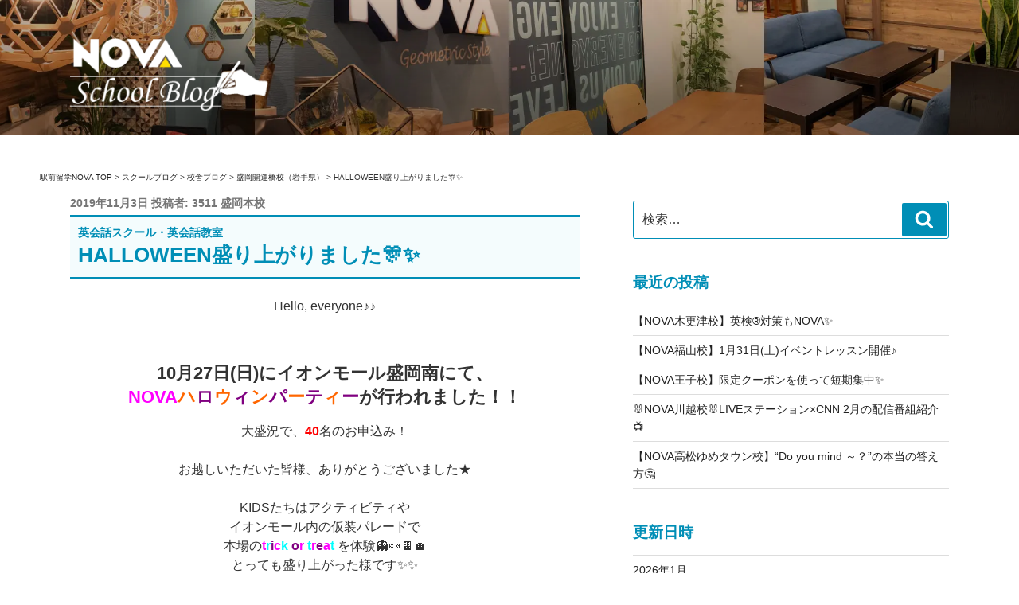

--- FILE ---
content_type: text/html; charset=UTF-8
request_url: https://nova-schoolblog.info/2019/11/03/halloween%E7%9B%9B%E3%82%8A%E4%B8%8A%E3%81%8C%E3%82%8A%E3%81%BE%E3%81%97%E3%81%9F%F0%9F%8E%8A%E2%9C%A8/
body_size: 33880
content:
<!DOCTYPE html>
<html dir="ltr" lang="ja" prefix="og: https://ogp.me/ns#" class="no-js no-svg">
<head>
<meta charset="UTF-8">
<meta name="viewport" content="width=device-width, initial-scale=1">
<link rel="profile" href="http://gmpg.org/xfn/11">

<script>(function(html){html.className = html.className.replace(/\bno-js\b/,'js')})(document.documentElement);</script>
<title>HALLOWEEN盛り上がりました🎊✨ - 駅前留学NOVA【公式】スクールブログ</title>
	<style>img:is([sizes="auto" i], [sizes^="auto," i]) { contain-intrinsic-size: 3000px 1500px }</style>
	
		<!-- All in One SEO 4.7.7 - aioseo.com -->
	<meta name="description" content="Hello, everyone♪♪ 10月27日(日)にイオンモール盛岡南にて、 NOVAハロウィンパーティー" />
	<meta name="robots" content="max-image-preview:large" />
	<meta name="author" content="3511 盛岡本校"/>
	<link rel="canonical" href="https://nova-schoolblog.info/2019/11/03/halloween%e7%9b%9b%e3%82%8a%e4%b8%8a%e3%81%8c%e3%82%8a%e3%81%be%e3%81%97%e3%81%9f%f0%9f%8e%8a%e2%9c%a8/" />
	<meta name="generator" content="All in One SEO (AIOSEO) 4.7.7" />
		<meta property="og:locale" content="ja_JP" />
		<meta property="og:site_name" content="駅前留学NOVA【公式】スクールブログ - 英会話スクール・英会話教室" />
		<meta property="og:type" content="article" />
		<meta property="og:title" content="HALLOWEEN盛り上がりました🎊✨ - 駅前留学NOVA【公式】スクールブログ" />
		<meta property="og:description" content="Hello, everyone♪♪ 10月27日(日)にイオンモール盛岡南にて、 NOVAハロウィンパーティー" />
		<meta property="og:url" content="https://nova-schoolblog.info/2019/11/03/halloween%e7%9b%9b%e3%82%8a%e4%b8%8a%e3%81%8c%e3%82%8a%e3%81%be%e3%81%97%e3%81%9f%f0%9f%8e%8a%e2%9c%a8/" />
		<meta property="og:image" content="https://nova-schoolblog.info/wp/wp-content/uploads/2019/06/cropped-blog_logo.png" />
		<meta property="og:image:secure_url" content="https://nova-schoolblog.info/wp/wp-content/uploads/2019/06/cropped-blog_logo.png" />
		<meta property="og:image:width" content="573" />
		<meta property="og:image:height" content="250" />
		<meta property="article:published_time" content="2019-11-03T09:03:54+00:00" />
		<meta property="article:modified_time" content="2019-11-03T09:03:54+00:00" />
		<meta name="twitter:card" content="summary_large_image" />
		<meta name="twitter:title" content="HALLOWEEN盛り上がりました🎊✨ - 駅前留学NOVA【公式】スクールブログ" />
		<meta name="twitter:description" content="Hello, everyone♪♪ 10月27日(日)にイオンモール盛岡南にて、 NOVAハロウィンパーティー" />
		<meta name="twitter:image" content="https://nova-schoolblog.info/wp/wp-content/uploads/2019/06/cropped-blog_logo.png" />
		<script type="application/ld+json" class="aioseo-schema">
			{"@context":"https:\/\/schema.org","@graph":[{"@type":"BlogPosting","@id":"https:\/\/nova-schoolblog.info\/2019\/11\/03\/halloween%e7%9b%9b%e3%82%8a%e4%b8%8a%e3%81%8c%e3%82%8a%e3%81%be%e3%81%97%e3%81%9f%f0%9f%8e%8a%e2%9c%a8\/#blogposting","name":"HALLOWEEN\u76db\u308a\u4e0a\u304c\u308a\u307e\u3057\u305f\ud83c\udf8a\u2728 - \u99c5\u524d\u7559\u5b66NOVA\u3010\u516c\u5f0f\u3011\u30b9\u30af\u30fc\u30eb\u30d6\u30ed\u30b0","headline":"HALLOWEEN\u76db\u308a\u4e0a\u304c\u308a\u307e\u3057\u305f\ud83c\udf8a\u2728","author":{"@id":"https:\/\/nova-schoolblog.info\/author\/morioka\/#author"},"publisher":{"@id":"https:\/\/nova-schoolblog.info\/#organization"},"image":{"@type":"ImageObject","url":"https:\/\/nova-schoolblog.info\/wp\/wp-content\/uploads\/2019\/11\/image2.jpeg","@id":"https:\/\/nova-schoolblog.info\/2019\/11\/03\/halloween%e7%9b%9b%e3%82%8a%e4%b8%8a%e3%81%8c%e3%82%8a%e3%81%be%e3%81%97%e3%81%9f%f0%9f%8e%8a%e2%9c%a8\/#articleImage","width":960,"height":1280},"datePublished":"2019-11-03T18:03:54+09:00","dateModified":"2019-11-03T18:03:54+09:00","inLanguage":"ja","mainEntityOfPage":{"@id":"https:\/\/nova-schoolblog.info\/2019\/11\/03\/halloween%e7%9b%9b%e3%82%8a%e4%b8%8a%e3%81%8c%e3%82%8a%e3%81%be%e3%81%97%e3%81%9f%f0%9f%8e%8a%e2%9c%a8\/#webpage"},"isPartOf":{"@id":"https:\/\/nova-schoolblog.info\/2019\/11\/03\/halloween%e7%9b%9b%e3%82%8a%e4%b8%8a%e3%81%8c%e3%82%8a%e3%81%be%e3%81%97%e3%81%9f%f0%9f%8e%8a%e2%9c%a8\/#webpage"},"articleSection":"\u76db\u5ca1\u958b\u904b\u6a4b\u6821\uff08\u5ca9\u624b\u770c\uff09"},{"@type":"BreadcrumbList","@id":"https:\/\/nova-schoolblog.info\/2019\/11\/03\/halloween%e7%9b%9b%e3%82%8a%e4%b8%8a%e3%81%8c%e3%82%8a%e3%81%be%e3%81%97%e3%81%9f%f0%9f%8e%8a%e2%9c%a8\/#breadcrumblist","itemListElement":[{"@type":"ListItem","@id":"https:\/\/nova-schoolblog.info\/#listItem","position":1,"name":"\u5bb6","item":"https:\/\/nova-schoolblog.info\/","nextItem":{"@type":"ListItem","@id":"https:\/\/nova-schoolblog.info\/2019\/#listItem","name":"2019"}},{"@type":"ListItem","@id":"https:\/\/nova-schoolblog.info\/2019\/#listItem","position":2,"name":"2019","item":"https:\/\/nova-schoolblog.info\/2019\/","nextItem":{"@type":"ListItem","@id":"https:\/\/nova-schoolblog.info\/2019\/11\/#listItem","name":"November"},"previousItem":{"@type":"ListItem","@id":"https:\/\/nova-schoolblog.info\/#listItem","name":"\u5bb6"}},{"@type":"ListItem","@id":"https:\/\/nova-schoolblog.info\/2019\/11\/#listItem","position":3,"name":"November","item":"https:\/\/nova-schoolblog.info\/2019\/11\/","nextItem":{"@type":"ListItem","@id":"https:\/\/nova-schoolblog.info\/2019\/11\/03\/#listItem","name":"3"},"previousItem":{"@type":"ListItem","@id":"https:\/\/nova-schoolblog.info\/2019\/#listItem","name":"2019"}},{"@type":"ListItem","@id":"https:\/\/nova-schoolblog.info\/2019\/11\/03\/#listItem","position":4,"name":"3","item":"https:\/\/nova-schoolblog.info\/2019\/11\/03\/","nextItem":{"@type":"ListItem","@id":"https:\/\/nova-schoolblog.info\/2019\/11\/03\/halloween%e7%9b%9b%e3%82%8a%e4%b8%8a%e3%81%8c%e3%82%8a%e3%81%be%e3%81%97%e3%81%9f%f0%9f%8e%8a%e2%9c%a8\/#listItem","name":"HALLOWEEN\u76db\u308a\u4e0a\u304c\u308a\u307e\u3057\u305f\ud83c\udf8a\u2728"},"previousItem":{"@type":"ListItem","@id":"https:\/\/nova-schoolblog.info\/2019\/11\/#listItem","name":"November"}},{"@type":"ListItem","@id":"https:\/\/nova-schoolblog.info\/2019\/11\/03\/halloween%e7%9b%9b%e3%82%8a%e4%b8%8a%e3%81%8c%e3%82%8a%e3%81%be%e3%81%97%e3%81%9f%f0%9f%8e%8a%e2%9c%a8\/#listItem","position":5,"name":"HALLOWEEN\u76db\u308a\u4e0a\u304c\u308a\u307e\u3057\u305f\ud83c\udf8a\u2728","previousItem":{"@type":"ListItem","@id":"https:\/\/nova-schoolblog.info\/2019\/11\/03\/#listItem","name":"3"}}]},{"@type":"Organization","@id":"https:\/\/nova-schoolblog.info\/#organization","name":"\u99c5\u524d\u7559\u5b66NOVA\u3010\u516c\u5f0f\u3011\u30b9\u30af\u30fc\u30eb\u30d6\u30ed\u30b0","description":"\u82f1\u4f1a\u8a71\u30b9\u30af\u30fc\u30eb\u30fb\u82f1\u4f1a\u8a71\u6559\u5ba4","url":"https:\/\/nova-schoolblog.info\/","logo":{"@type":"ImageObject","url":"https:\/\/nova-schoolblog.info\/wp\/wp-content\/uploads\/2019\/06\/cropped-blog_logo.png","@id":"https:\/\/nova-schoolblog.info\/2019\/11\/03\/halloween%e7%9b%9b%e3%82%8a%e4%b8%8a%e3%81%8c%e3%82%8a%e3%81%be%e3%81%97%e3%81%9f%f0%9f%8e%8a%e2%9c%a8\/#organizationLogo","width":573,"height":250},"image":{"@id":"https:\/\/nova-schoolblog.info\/2019\/11\/03\/halloween%e7%9b%9b%e3%82%8a%e4%b8%8a%e3%81%8c%e3%82%8a%e3%81%be%e3%81%97%e3%81%9f%f0%9f%8e%8a%e2%9c%a8\/#organizationLogo"}},{"@type":"Person","@id":"https:\/\/nova-schoolblog.info\/author\/morioka\/#author","url":"https:\/\/nova-schoolblog.info\/author\/morioka\/","name":"3511 \u76db\u5ca1\u672c\u6821","image":{"@type":"ImageObject","@id":"https:\/\/nova-schoolblog.info\/2019\/11\/03\/halloween%e7%9b%9b%e3%82%8a%e4%b8%8a%e3%81%8c%e3%82%8a%e3%81%be%e3%81%97%e3%81%9f%f0%9f%8e%8a%e2%9c%a8\/#authorImage","url":"https:\/\/secure.gravatar.com\/avatar\/e2428231cb1f23a8460dd948059818be?s=96&d=mm&r=g","width":96,"height":96,"caption":"3511 \u76db\u5ca1\u672c\u6821"}},{"@type":"WebPage","@id":"https:\/\/nova-schoolblog.info\/2019\/11\/03\/halloween%e7%9b%9b%e3%82%8a%e4%b8%8a%e3%81%8c%e3%82%8a%e3%81%be%e3%81%97%e3%81%9f%f0%9f%8e%8a%e2%9c%a8\/#webpage","url":"https:\/\/nova-schoolblog.info\/2019\/11\/03\/halloween%e7%9b%9b%e3%82%8a%e4%b8%8a%e3%81%8c%e3%82%8a%e3%81%be%e3%81%97%e3%81%9f%f0%9f%8e%8a%e2%9c%a8\/","name":"HALLOWEEN\u76db\u308a\u4e0a\u304c\u308a\u307e\u3057\u305f\ud83c\udf8a\u2728 - \u99c5\u524d\u7559\u5b66NOVA\u3010\u516c\u5f0f\u3011\u30b9\u30af\u30fc\u30eb\u30d6\u30ed\u30b0","description":"Hello, everyone\u266a\u266a 10\u670827\u65e5(\u65e5)\u306b\u30a4\u30aa\u30f3\u30e2\u30fc\u30eb\u76db\u5ca1\u5357\u306b\u3066\u3001 NOVA\u30cf\u30ed\u30a6\u30a3\u30f3\u30d1\u30fc\u30c6\u30a3\u30fc","inLanguage":"ja","isPartOf":{"@id":"https:\/\/nova-schoolblog.info\/#website"},"breadcrumb":{"@id":"https:\/\/nova-schoolblog.info\/2019\/11\/03\/halloween%e7%9b%9b%e3%82%8a%e4%b8%8a%e3%81%8c%e3%82%8a%e3%81%be%e3%81%97%e3%81%9f%f0%9f%8e%8a%e2%9c%a8\/#breadcrumblist"},"author":{"@id":"https:\/\/nova-schoolblog.info\/author\/morioka\/#author"},"creator":{"@id":"https:\/\/nova-schoolblog.info\/author\/morioka\/#author"},"datePublished":"2019-11-03T18:03:54+09:00","dateModified":"2019-11-03T18:03:54+09:00"},{"@type":"WebSite","@id":"https:\/\/nova-schoolblog.info\/#website","url":"https:\/\/nova-schoolblog.info\/","name":"\u99c5\u524d\u7559\u5b66NOVA\u3010\u516c\u5f0f\u3011\u30b9\u30af\u30fc\u30eb\u30d6\u30ed\u30b0","description":"\u82f1\u4f1a\u8a71\u30b9\u30af\u30fc\u30eb\u30fb\u82f1\u4f1a\u8a71\u6559\u5ba4","inLanguage":"ja","publisher":{"@id":"https:\/\/nova-schoolblog.info\/#organization"}}]}
		</script>
		<!-- All in One SEO -->

<link rel="alternate" type="application/rss+xml" title="駅前留学NOVA【公式】スクールブログ &raquo; フィード" href="https://nova-schoolblog.info/feed/" />
<link rel="alternate" type="application/rss+xml" title="駅前留学NOVA【公式】スクールブログ &raquo; コメントフィード" href="https://nova-schoolblog.info/comments/feed/" />
<link rel="alternate" type="application/rss+xml" title="駅前留学NOVA【公式】スクールブログ &raquo; HALLOWEEN盛り上がりました🎊✨ のコメントのフィード" href="https://nova-schoolblog.info/2019/11/03/halloween%e7%9b%9b%e3%82%8a%e4%b8%8a%e3%81%8c%e3%82%8a%e3%81%be%e3%81%97%e3%81%9f%f0%9f%8e%8a%e2%9c%a8/feed/" />
<script type="text/javascript">
/* <![CDATA[ */
window._wpemojiSettings = {"baseUrl":"https:\/\/s.w.org\/images\/core\/emoji\/15.0.3\/72x72\/","ext":".png","svgUrl":"https:\/\/s.w.org\/images\/core\/emoji\/15.0.3\/svg\/","svgExt":".svg","source":{"concatemoji":"https:\/\/nova-schoolblog.info\/wp\/wp-includes\/js\/wp-emoji-release.min.js?ver=6.7.4"}};
/*! This file is auto-generated */
!function(i,n){var o,s,e;function c(e){try{var t={supportTests:e,timestamp:(new Date).valueOf()};sessionStorage.setItem(o,JSON.stringify(t))}catch(e){}}function p(e,t,n){e.clearRect(0,0,e.canvas.width,e.canvas.height),e.fillText(t,0,0);var t=new Uint32Array(e.getImageData(0,0,e.canvas.width,e.canvas.height).data),r=(e.clearRect(0,0,e.canvas.width,e.canvas.height),e.fillText(n,0,0),new Uint32Array(e.getImageData(0,0,e.canvas.width,e.canvas.height).data));return t.every(function(e,t){return e===r[t]})}function u(e,t,n){switch(t){case"flag":return n(e,"\ud83c\udff3\ufe0f\u200d\u26a7\ufe0f","\ud83c\udff3\ufe0f\u200b\u26a7\ufe0f")?!1:!n(e,"\ud83c\uddfa\ud83c\uddf3","\ud83c\uddfa\u200b\ud83c\uddf3")&&!n(e,"\ud83c\udff4\udb40\udc67\udb40\udc62\udb40\udc65\udb40\udc6e\udb40\udc67\udb40\udc7f","\ud83c\udff4\u200b\udb40\udc67\u200b\udb40\udc62\u200b\udb40\udc65\u200b\udb40\udc6e\u200b\udb40\udc67\u200b\udb40\udc7f");case"emoji":return!n(e,"\ud83d\udc26\u200d\u2b1b","\ud83d\udc26\u200b\u2b1b")}return!1}function f(e,t,n){var r="undefined"!=typeof WorkerGlobalScope&&self instanceof WorkerGlobalScope?new OffscreenCanvas(300,150):i.createElement("canvas"),a=r.getContext("2d",{willReadFrequently:!0}),o=(a.textBaseline="top",a.font="600 32px Arial",{});return e.forEach(function(e){o[e]=t(a,e,n)}),o}function t(e){var t=i.createElement("script");t.src=e,t.defer=!0,i.head.appendChild(t)}"undefined"!=typeof Promise&&(o="wpEmojiSettingsSupports",s=["flag","emoji"],n.supports={everything:!0,everythingExceptFlag:!0},e=new Promise(function(e){i.addEventListener("DOMContentLoaded",e,{once:!0})}),new Promise(function(t){var n=function(){try{var e=JSON.parse(sessionStorage.getItem(o));if("object"==typeof e&&"number"==typeof e.timestamp&&(new Date).valueOf()<e.timestamp+604800&&"object"==typeof e.supportTests)return e.supportTests}catch(e){}return null}();if(!n){if("undefined"!=typeof Worker&&"undefined"!=typeof OffscreenCanvas&&"undefined"!=typeof URL&&URL.createObjectURL&&"undefined"!=typeof Blob)try{var e="postMessage("+f.toString()+"("+[JSON.stringify(s),u.toString(),p.toString()].join(",")+"));",r=new Blob([e],{type:"text/javascript"}),a=new Worker(URL.createObjectURL(r),{name:"wpTestEmojiSupports"});return void(a.onmessage=function(e){c(n=e.data),a.terminate(),t(n)})}catch(e){}c(n=f(s,u,p))}t(n)}).then(function(e){for(var t in e)n.supports[t]=e[t],n.supports.everything=n.supports.everything&&n.supports[t],"flag"!==t&&(n.supports.everythingExceptFlag=n.supports.everythingExceptFlag&&n.supports[t]);n.supports.everythingExceptFlag=n.supports.everythingExceptFlag&&!n.supports.flag,n.DOMReady=!1,n.readyCallback=function(){n.DOMReady=!0}}).then(function(){return e}).then(function(){var e;n.supports.everything||(n.readyCallback(),(e=n.source||{}).concatemoji?t(e.concatemoji):e.wpemoji&&e.twemoji&&(t(e.twemoji),t(e.wpemoji)))}))}((window,document),window._wpemojiSettings);
/* ]]> */
</script>
<style id='wp-emoji-styles-inline-css' type='text/css'>

	img.wp-smiley, img.emoji {
		display: inline !important;
		border: none !important;
		box-shadow: none !important;
		height: 1em !important;
		width: 1em !important;
		margin: 0 0.07em !important;
		vertical-align: -0.1em !important;
		background: none !important;
		padding: 0 !important;
	}
</style>
<link rel='stylesheet' id='wp-block-library-css' href='https://nova-schoolblog.info/wp/wp-includes/css/dist/block-library/style.min.css?ver=6.7.4' type='text/css' media='all' />
<style id='classic-theme-styles-inline-css' type='text/css'>
/*! This file is auto-generated */
.wp-block-button__link{color:#fff;background-color:#32373c;border-radius:9999px;box-shadow:none;text-decoration:none;padding:calc(.667em + 2px) calc(1.333em + 2px);font-size:1.125em}.wp-block-file__button{background:#32373c;color:#fff;text-decoration:none}
</style>
<style id='global-styles-inline-css' type='text/css'>
:root{--wp--preset--aspect-ratio--square: 1;--wp--preset--aspect-ratio--4-3: 4/3;--wp--preset--aspect-ratio--3-4: 3/4;--wp--preset--aspect-ratio--3-2: 3/2;--wp--preset--aspect-ratio--2-3: 2/3;--wp--preset--aspect-ratio--16-9: 16/9;--wp--preset--aspect-ratio--9-16: 9/16;--wp--preset--color--black: #000000;--wp--preset--color--cyan-bluish-gray: #abb8c3;--wp--preset--color--white: #ffffff;--wp--preset--color--pale-pink: #f78da7;--wp--preset--color--vivid-red: #cf2e2e;--wp--preset--color--luminous-vivid-orange: #ff6900;--wp--preset--color--luminous-vivid-amber: #fcb900;--wp--preset--color--light-green-cyan: #7bdcb5;--wp--preset--color--vivid-green-cyan: #00d084;--wp--preset--color--pale-cyan-blue: #8ed1fc;--wp--preset--color--vivid-cyan-blue: #0693e3;--wp--preset--color--vivid-purple: #9b51e0;--wp--preset--gradient--vivid-cyan-blue-to-vivid-purple: linear-gradient(135deg,rgba(6,147,227,1) 0%,rgb(155,81,224) 100%);--wp--preset--gradient--light-green-cyan-to-vivid-green-cyan: linear-gradient(135deg,rgb(122,220,180) 0%,rgb(0,208,130) 100%);--wp--preset--gradient--luminous-vivid-amber-to-luminous-vivid-orange: linear-gradient(135deg,rgba(252,185,0,1) 0%,rgba(255,105,0,1) 100%);--wp--preset--gradient--luminous-vivid-orange-to-vivid-red: linear-gradient(135deg,rgba(255,105,0,1) 0%,rgb(207,46,46) 100%);--wp--preset--gradient--very-light-gray-to-cyan-bluish-gray: linear-gradient(135deg,rgb(238,238,238) 0%,rgb(169,184,195) 100%);--wp--preset--gradient--cool-to-warm-spectrum: linear-gradient(135deg,rgb(74,234,220) 0%,rgb(151,120,209) 20%,rgb(207,42,186) 40%,rgb(238,44,130) 60%,rgb(251,105,98) 80%,rgb(254,248,76) 100%);--wp--preset--gradient--blush-light-purple: linear-gradient(135deg,rgb(255,206,236) 0%,rgb(152,150,240) 100%);--wp--preset--gradient--blush-bordeaux: linear-gradient(135deg,rgb(254,205,165) 0%,rgb(254,45,45) 50%,rgb(107,0,62) 100%);--wp--preset--gradient--luminous-dusk: linear-gradient(135deg,rgb(255,203,112) 0%,rgb(199,81,192) 50%,rgb(65,88,208) 100%);--wp--preset--gradient--pale-ocean: linear-gradient(135deg,rgb(255,245,203) 0%,rgb(182,227,212) 50%,rgb(51,167,181) 100%);--wp--preset--gradient--electric-grass: linear-gradient(135deg,rgb(202,248,128) 0%,rgb(113,206,126) 100%);--wp--preset--gradient--midnight: linear-gradient(135deg,rgb(2,3,129) 0%,rgb(40,116,252) 100%);--wp--preset--font-size--small: 13px;--wp--preset--font-size--medium: 20px;--wp--preset--font-size--large: 36px;--wp--preset--font-size--x-large: 42px;--wp--preset--spacing--20: 0.44rem;--wp--preset--spacing--30: 0.67rem;--wp--preset--spacing--40: 1rem;--wp--preset--spacing--50: 1.5rem;--wp--preset--spacing--60: 2.25rem;--wp--preset--spacing--70: 3.38rem;--wp--preset--spacing--80: 5.06rem;--wp--preset--shadow--natural: 6px 6px 9px rgba(0, 0, 0, 0.2);--wp--preset--shadow--deep: 12px 12px 50px rgba(0, 0, 0, 0.4);--wp--preset--shadow--sharp: 6px 6px 0px rgba(0, 0, 0, 0.2);--wp--preset--shadow--outlined: 6px 6px 0px -3px rgba(255, 255, 255, 1), 6px 6px rgba(0, 0, 0, 1);--wp--preset--shadow--crisp: 6px 6px 0px rgba(0, 0, 0, 1);}:where(.is-layout-flex){gap: 0.5em;}:where(.is-layout-grid){gap: 0.5em;}body .is-layout-flex{display: flex;}.is-layout-flex{flex-wrap: wrap;align-items: center;}.is-layout-flex > :is(*, div){margin: 0;}body .is-layout-grid{display: grid;}.is-layout-grid > :is(*, div){margin: 0;}:where(.wp-block-columns.is-layout-flex){gap: 2em;}:where(.wp-block-columns.is-layout-grid){gap: 2em;}:where(.wp-block-post-template.is-layout-flex){gap: 1.25em;}:where(.wp-block-post-template.is-layout-grid){gap: 1.25em;}.has-black-color{color: var(--wp--preset--color--black) !important;}.has-cyan-bluish-gray-color{color: var(--wp--preset--color--cyan-bluish-gray) !important;}.has-white-color{color: var(--wp--preset--color--white) !important;}.has-pale-pink-color{color: var(--wp--preset--color--pale-pink) !important;}.has-vivid-red-color{color: var(--wp--preset--color--vivid-red) !important;}.has-luminous-vivid-orange-color{color: var(--wp--preset--color--luminous-vivid-orange) !important;}.has-luminous-vivid-amber-color{color: var(--wp--preset--color--luminous-vivid-amber) !important;}.has-light-green-cyan-color{color: var(--wp--preset--color--light-green-cyan) !important;}.has-vivid-green-cyan-color{color: var(--wp--preset--color--vivid-green-cyan) !important;}.has-pale-cyan-blue-color{color: var(--wp--preset--color--pale-cyan-blue) !important;}.has-vivid-cyan-blue-color{color: var(--wp--preset--color--vivid-cyan-blue) !important;}.has-vivid-purple-color{color: var(--wp--preset--color--vivid-purple) !important;}.has-black-background-color{background-color: var(--wp--preset--color--black) !important;}.has-cyan-bluish-gray-background-color{background-color: var(--wp--preset--color--cyan-bluish-gray) !important;}.has-white-background-color{background-color: var(--wp--preset--color--white) !important;}.has-pale-pink-background-color{background-color: var(--wp--preset--color--pale-pink) !important;}.has-vivid-red-background-color{background-color: var(--wp--preset--color--vivid-red) !important;}.has-luminous-vivid-orange-background-color{background-color: var(--wp--preset--color--luminous-vivid-orange) !important;}.has-luminous-vivid-amber-background-color{background-color: var(--wp--preset--color--luminous-vivid-amber) !important;}.has-light-green-cyan-background-color{background-color: var(--wp--preset--color--light-green-cyan) !important;}.has-vivid-green-cyan-background-color{background-color: var(--wp--preset--color--vivid-green-cyan) !important;}.has-pale-cyan-blue-background-color{background-color: var(--wp--preset--color--pale-cyan-blue) !important;}.has-vivid-cyan-blue-background-color{background-color: var(--wp--preset--color--vivid-cyan-blue) !important;}.has-vivid-purple-background-color{background-color: var(--wp--preset--color--vivid-purple) !important;}.has-black-border-color{border-color: var(--wp--preset--color--black) !important;}.has-cyan-bluish-gray-border-color{border-color: var(--wp--preset--color--cyan-bluish-gray) !important;}.has-white-border-color{border-color: var(--wp--preset--color--white) !important;}.has-pale-pink-border-color{border-color: var(--wp--preset--color--pale-pink) !important;}.has-vivid-red-border-color{border-color: var(--wp--preset--color--vivid-red) !important;}.has-luminous-vivid-orange-border-color{border-color: var(--wp--preset--color--luminous-vivid-orange) !important;}.has-luminous-vivid-amber-border-color{border-color: var(--wp--preset--color--luminous-vivid-amber) !important;}.has-light-green-cyan-border-color{border-color: var(--wp--preset--color--light-green-cyan) !important;}.has-vivid-green-cyan-border-color{border-color: var(--wp--preset--color--vivid-green-cyan) !important;}.has-pale-cyan-blue-border-color{border-color: var(--wp--preset--color--pale-cyan-blue) !important;}.has-vivid-cyan-blue-border-color{border-color: var(--wp--preset--color--vivid-cyan-blue) !important;}.has-vivid-purple-border-color{border-color: var(--wp--preset--color--vivid-purple) !important;}.has-vivid-cyan-blue-to-vivid-purple-gradient-background{background: var(--wp--preset--gradient--vivid-cyan-blue-to-vivid-purple) !important;}.has-light-green-cyan-to-vivid-green-cyan-gradient-background{background: var(--wp--preset--gradient--light-green-cyan-to-vivid-green-cyan) !important;}.has-luminous-vivid-amber-to-luminous-vivid-orange-gradient-background{background: var(--wp--preset--gradient--luminous-vivid-amber-to-luminous-vivid-orange) !important;}.has-luminous-vivid-orange-to-vivid-red-gradient-background{background: var(--wp--preset--gradient--luminous-vivid-orange-to-vivid-red) !important;}.has-very-light-gray-to-cyan-bluish-gray-gradient-background{background: var(--wp--preset--gradient--very-light-gray-to-cyan-bluish-gray) !important;}.has-cool-to-warm-spectrum-gradient-background{background: var(--wp--preset--gradient--cool-to-warm-spectrum) !important;}.has-blush-light-purple-gradient-background{background: var(--wp--preset--gradient--blush-light-purple) !important;}.has-blush-bordeaux-gradient-background{background: var(--wp--preset--gradient--blush-bordeaux) !important;}.has-luminous-dusk-gradient-background{background: var(--wp--preset--gradient--luminous-dusk) !important;}.has-pale-ocean-gradient-background{background: var(--wp--preset--gradient--pale-ocean) !important;}.has-electric-grass-gradient-background{background: var(--wp--preset--gradient--electric-grass) !important;}.has-midnight-gradient-background{background: var(--wp--preset--gradient--midnight) !important;}.has-small-font-size{font-size: var(--wp--preset--font-size--small) !important;}.has-medium-font-size{font-size: var(--wp--preset--font-size--medium) !important;}.has-large-font-size{font-size: var(--wp--preset--font-size--large) !important;}.has-x-large-font-size{font-size: var(--wp--preset--font-size--x-large) !important;}
:where(.wp-block-post-template.is-layout-flex){gap: 1.25em;}:where(.wp-block-post-template.is-layout-grid){gap: 1.25em;}
:where(.wp-block-columns.is-layout-flex){gap: 2em;}:where(.wp-block-columns.is-layout-grid){gap: 2em;}
:root :where(.wp-block-pullquote){font-size: 1.5em;line-height: 1.6;}
</style>
<link rel='stylesheet' id='twentyseventeen-style-css' href='https://nova-schoolblog.info/wp/wp-content/themes/twentyseventeen-nova/style.css?ver=6.7.4' type='text/css' media='all' />
<!--[if lt IE 9]>
<link rel='stylesheet' id='twentyseventeen-ie8-css' href='https://nova-schoolblog.info/wp/wp-content/themes/twentyseventeen-nova/assets/css/ie8.css?ver=1.0' type='text/css' media='all' />
<![endif]-->
<!--[if lt IE 9]>
<script type="text/javascript" src="https://nova-schoolblog.info/wp/wp-content/themes/twentyseventeen-nova/assets/js/html5.js?ver=3.7.3" id="html5-js"></script>
<![endif]-->
<script type="text/javascript" src="https://nova-schoolblog.info/wp/wp-includes/js/jquery/jquery.min.js?ver=3.7.1" id="jquery-core-js"></script>
<script type="text/javascript" src="https://nova-schoolblog.info/wp/wp-includes/js/jquery/jquery-migrate.min.js?ver=3.4.1" id="jquery-migrate-js"></script>
<link rel="https://api.w.org/" href="https://nova-schoolblog.info/wp-json/" /><link rel="alternate" title="JSON" type="application/json" href="https://nova-schoolblog.info/wp-json/wp/v2/posts/15079" /><link rel="EditURI" type="application/rsd+xml" title="RSD" href="https://nova-schoolblog.info/wp/xmlrpc.php?rsd" />
<meta name="generator" content="WordPress 6.7.4" />
<link rel='shortlink' href='https://nova-schoolblog.info/?p=15079' />
<link rel="alternate" title="oEmbed (JSON)" type="application/json+oembed" href="https://nova-schoolblog.info/wp-json/oembed/1.0/embed?url=https%3A%2F%2Fnova-schoolblog.info%2F2019%2F11%2F03%2Fhalloween%25e7%259b%259b%25e3%2582%258a%25e4%25b8%258a%25e3%2581%258c%25e3%2582%258a%25e3%2581%25be%25e3%2581%2597%25e3%2581%259f%25f0%259f%258e%258a%25e2%259c%25a8%2F" />
<link rel="alternate" title="oEmbed (XML)" type="text/xml+oembed" href="https://nova-schoolblog.info/wp-json/oembed/1.0/embed?url=https%3A%2F%2Fnova-schoolblog.info%2F2019%2F11%2F03%2Fhalloween%25e7%259b%259b%25e3%2582%258a%25e4%25b8%258a%25e3%2581%258c%25e3%2582%258a%25e3%2581%25be%25e3%2581%2597%25e3%2581%259f%25f0%259f%258e%258a%25e2%259c%25a8%2F&#038;format=xml" />
<meta property="og:title" content="HALLOWEEN盛り上がりました🎊✨" />
<meta property="og:description" content="Hello, everyone♪♪ 10月27日(日)にイオンモール盛岡南にて、 NOVAハロウィンパーティーが行われました！！ 大盛況で、40名のお申込み！ お越しいただいた皆様、ありがとうございま..." />
<meta property="og:type" content="article" />
<meta property="og:url" content="https://nova-schoolblog.info/2019/11/03/halloween%e7%9b%9b%e3%82%8a%e4%b8%8a%e3%81%8c%e3%82%8a%e3%81%be%e3%81%97%e3%81%9f%f0%9f%8e%8a%e2%9c%a8/" />
<meta property="og:image" content="https://nova-schoolblog.info/wp/wp-content/uploads/2021/11/icon_i.png" />
<meta property="og:image:width" content="256" />
<meta property="og:image:height" content="256" />
<meta property="og:image:alt" content="" />
<meta property="og:site_name" content="駅前留学NOVA【公式】スクールブログ" />
<link rel="pingback" href="https://nova-schoolblog.info/wp/xmlrpc.php">
	<style id="twentyseventeen-custom-header-styles" type="text/css">
			.site-title,
		.site-description {
			position: absolute;
			clip: rect(1px, 1px, 1px, 1px);
		}
		</style>
			<style type="text/css" id="wp-custom-css">
			div.breadcrumbs {
  max-width: 1200px;
  margin:0.5em auto 1.5em;
	padding:0 1em;
	font-size:10px;
}		</style>
		<script src='https://ajax.googleapis.com/ajax/libs/jquery/3.3.1/jquery.min.js?ver=3.3.1' id='jquery-core-js'></script>
<!-- 遷移 -->
<script type="text/javascript" src="/js/cookies/jquery.cookie.js"></script>
<script type="text/javascript" src="/js/cookies/SuccessionMediaCD.js"></script>

<!-- Google Tag Manager nova2 -->
<script>(function(w,d,s,l,i){w[l]=w[l]||[];w[l].push({'gtm.start':
new Date().getTime(),event:'gtm.js'});var f=d.getElementsByTagName(s)[0],
j=d.createElement(s),dl=l!='dataLayer'?'&l='+l:'';j.async=true;j.src=
'https://www.googletagmanager.com/gtm.js?id='+i+dl;f.parentNode.insertBefore(j,f);
})(window,document,'script','dataLayer','GTM-PJSBMGM');</script>
<!-- End Google Tag Manager -->


</head>

<body class="post-template-default single single-post postid-15079 single-format-standard wp-custom-logo group-blog has-header-image has-sidebar title-tagline-hidden colors-light">
<!-- Google Tag Manager (noscript) nova2 -->
<noscript><iframe src="https://www.googletagmanager.com/ns.html?id=GTM-PJSBMGM"
height="0" width="0" style="display:none;visibility:hidden"></iframe></noscript>
<!-- End Google Tag Manager (noscript) -->
<div id="page" class="site">
	<a class="skip-link screen-reader-text" href="#content">コンテンツへスキップ</a>

	<header id="masthead" class="site-header" role="banner">

		<div class="custom-header">

		<div class="custom-header-media">
			<div id="wp-custom-header" class="wp-custom-header"><img src="https://nova-schoolblog.info/wp/wp-content/uploads/2021/04/blog_back2.jpg" width="1920" height="662" alt="" srcset="https://nova-schoolblog.info/wp/wp-content/uploads/2021/04/blog_back2.jpg 1920w, https://nova-schoolblog.info/wp/wp-content/uploads/2021/04/blog_back2-300x103.jpg 300w, https://nova-schoolblog.info/wp/wp-content/uploads/2021/04/blog_back2-768x265.jpg 768w, https://nova-schoolblog.info/wp/wp-content/uploads/2021/04/blog_back2-1024x353.jpg 1024w" sizes="100vw" decoding="async" fetchpriority="high" /></div>		</div>

	<div class="site-branding">
	<div class="wrap">

		<a href="https://nova-schoolblog.info/" class="custom-logo-link" rel="home"><img width="573" height="250" src="https://nova-schoolblog.info/wp/wp-content/uploads/2019/06/cropped-blog_logo.png" class="custom-logo" alt="駅前留学NOVA【公式】スクールブログ" decoding="async" srcset="https://nova-schoolblog.info/wp/wp-content/uploads/2019/06/cropped-blog_logo.png 573w, https://nova-schoolblog.info/wp/wp-content/uploads/2019/06/cropped-blog_logo-300x131.png 300w" sizes="100vw" /></a>
		<div class="site-branding-text">
							<p class="site-title"><a href="https://nova-schoolblog.info/" rel="home">駅前留学NOVA【公式】スクールブログ</a></p>
			
							<p class="site-description">英会話スクール・英会話教室</p>
					</div><!-- .site-branding-text -->

		
	</div><!-- .wrap -->
</div><!-- .site-branding -->

</div><!-- .custom-header -->

		
	</header><!-- #masthead -->

	
	<div class="site-content-contain">
		<div id="content" class="site-content">
            <div class="breadcrumbs" typeof="BreadcrumbList" vocab="https://schema.org/">
                <!-- Breadcrumb NavXT 7.3.1 -->
<span property="itemListElement" typeof="ListItem">
<a property="item" typeof="WebPage" title="駅前留学NOVA TOPへ移動する" href="https://www.nova.co.jp/" class="home">
<span property="name">駅前留学NOVA TOP</span>
</a>
<meta property="position" content="1">
</span> &gt; <span property="itemListElement" typeof="ListItem">
<a property="item" typeof="WebPage" title="駅前留学NOVA【公式】スクールブログへ移動する" href="https://nova-schoolblog.info" class="home" >
<span property="name">スクールブログ</span>
</a>
<meta property="position" content="1">
</span> &gt; <span property="itemListElement" typeof="ListItem"><a property="item" typeof="WebPage" title="Go to the 校舎ブログ カテゴリー archives." href="https://nova-schoolblog.info/category/school_blog/" class="taxonomy category" ><span property="name">校舎ブログ</span></a><meta property="position" content="2"></span> &gt; <span property="itemListElement" typeof="ListItem"><a property="item" typeof="WebPage" title="Go to the 盛岡開運橋校（岩手県） カテゴリー archives." href="https://nova-schoolblog.info/category/school_blog/blog3511/" class="taxonomy category" ><span property="name">盛岡開運橋校（岩手県）</span></a><meta property="position" content="3"></span> &gt; <span property="itemListElement" typeof="ListItem"><span property="name" class="post post-post current-item">HALLOWEEN盛り上がりました🎊✨</span><meta property="url" content="https://nova-schoolblog.info/2019/11/03/halloween%e7%9b%9b%e3%82%8a%e4%b8%8a%e3%81%8c%e3%82%8a%e3%81%be%e3%81%97%e3%81%9f%f0%9f%8e%8a%e2%9c%a8/"><meta property="position" content="4"></span>            </div>
<div class="wrap">
	<div id="primary" class="content-area">
		<main id="main" class="site-main" role="main">

			
<article id="post-15079" class="post-15079 post type-post status-publish format-standard hentry category-blog3511">
		<header class="entry-header">
		<div class="entry-meta"><span class="posted-on"><span class="screen-reader-text">投稿日:</span> <a href="https://nova-schoolblog.info/2019/11/03/halloween%e7%9b%9b%e3%82%8a%e4%b8%8a%e3%81%8c%e3%82%8a%e3%81%be%e3%81%97%e3%81%9f%f0%9f%8e%8a%e2%9c%a8/" rel="bookmark"><time class="entry-date published updated" datetime="2019-11-03T18:03:54+09:00">2019年11月3日</time></a></span><span class="byline"> 投稿者: <span class="author vcard"><a class="url fn n" href="https://nova-schoolblog.info/author/morioka/">3511 盛岡本校</a></span></span></div><!-- .entry-meta --><h1 class="entry-title"><span class="sub-title">英会話スクール・英会話教室</span>HALLOWEEN盛り上がりました🎊✨</h1>	</header><!-- .entry-header -->

	
	<div class="entry-content">
		<p style="text-align: center">Hello, everyone♪♪</p>
<h3 style="text-align: center">10月27日(日)にイオンモール盛岡南にて、<br />
<strong><span style="color: #ff00ff">NOVA</span><span style="color: #ff6600">ハ<span style="color: #800080">ロ</span>ウ<span style="color: #800080">ィ</span>ン<span style="color: #800080">パ</span>ー<span style="color: #800080">テ</span>ィ<span style="color: #800080">ー</span></span></strong>が行われました！！</h3>
<p style="text-align: center">大盛況で、<span style="color: #ff0000"><strong>40</strong></span>名のお申込み！</p>
<p style="text-align: center">お越しいただいた皆様、ありがとうございました★</p>
<p style="text-align: center">KIDSたちはアクティビティや<br />
イオンモール内の仮装パレードで<br />
本場の<span style="color: #ff00ff"><strong>t<span style="color: #00ffff">r</span><span style="color: #800080">i</span><span style="color: #ff00ff">c</span><span style="color: #00ffff">k</span> <span style="color: #800080">o</span>r <span style="color: #00ffff">t</span>r<span style="color: #800080">e</span>a<span style="color: #00ffff">t</span></strong> </span>を体験👻🍬🍫🏠<br />
とっても盛り上がった様です✨✨</p>
<p style="text-align: center">気になる講師のコスチュームはこちら↓↓↓</p>
<p><img decoding="async" class="alignnone size-medium wp-image-15080 aligncenter" src="https://nova-schoolblog.info/wp/wp-content/uploads/2019/11/image2-225x300.jpeg" alt="" width="225" height="300" srcset="https://nova-schoolblog.info/wp/wp-content/uploads/2019/11/image2-225x300.jpeg 225w, https://nova-schoolblog.info/wp/wp-content/uploads/2019/11/image2-768x1024.jpeg 768w, https://nova-schoolblog.info/wp/wp-content/uploads/2019/11/image2.jpeg 960w" sizes="(max-width: 225px) 100vw, 225px" /></p>
<p style="text-align: center">banana🍌と</p>
<p><img decoding="async" class="alignnone size-medium wp-image-15081 aligncenter" src="https://nova-schoolblog.info/wp/wp-content/uploads/2019/11/image3-225x300.jpeg" alt="" width="225" height="300" srcset="https://nova-schoolblog.info/wp/wp-content/uploads/2019/11/image3-225x300.jpeg 225w, https://nova-schoolblog.info/wp/wp-content/uploads/2019/11/image3-768x1024.jpeg 768w, https://nova-schoolblog.info/wp/wp-content/uploads/2019/11/image3.jpeg 960w" sizes="(max-width: 225px) 100vw, 225px" /></p>
<p style="text-align: center">strawberry🍓！</p>
<p style="text-align: center">ちなみにスタッフはpumpkin🎃でした⭐笑</p>
<p>&nbsp;</p>
<p style="text-align: center">そして盛岡本校では、大人生徒様と<strong>HALLOWEEN</strong>🎃👻✨</p>
<p><img loading="lazy" decoding="async" class="alignnone size-medium wp-image-15083 aligncenter" src="https://nova-schoolblog.info/wp/wp-content/uploads/2019/11/image1-e1572746188729-225x300.jpeg" alt="" width="225" height="300" srcset="https://nova-schoolblog.info/wp/wp-content/uploads/2019/11/image1-e1572746188729-225x300.jpeg 225w, https://nova-schoolblog.info/wp/wp-content/uploads/2019/11/image1-e1572746188729-768x1024.jpeg 768w, https://nova-schoolblog.info/wp/wp-content/uploads/2019/11/image1-e1572746188729.jpeg 1512w" sizes="auto, (max-width: 225px) 100vw, 225px" /></p>
<p style="text-align: center">ミニオンと怖い顔に扮した講師たちー！笑<br />
31日の夜にイベントだったので<span style="color: #ff6600">ハロウィン感満載</span>🤣<br />
HALLOWEEN中は楽しそうな声が(*^-^*)<br />
生徒様からも、<span style="color: #00ff00"><strong>「楽しかった♪」</strong></span><br />
<span style="color: #ff00ff"><strong>「次のイベントあったらおしえてください！」</strong></span>など<br />
たくさんのお声をいただきました~！</p>
<p style="text-align: center">さて、お次の<strong>BIGイベント</strong>は</p>
<h2 style="text-align: center"><span style="color: #ff0000"><strong>C<span style="color: #008000">h</span>r<span style="color: #008000">i</span>s<span style="color: #008000">t</span>m<span style="color: #008000">a</span>s</strong> </span></h2>
<p style="text-align: center">ですね★☆</p>
<p style="text-align: center">イベント詳細お楽しみに🎄🎅</p>
<p style="text-align: center">🍜&#8212;&#8212;&#8212;&#8212;&#8212;&#8212;&#8212;&#8212;&#8212;&#8212;&#8212;&#8212;&#8212;&#8212;&#8211;🍜<br />
盛岡市、盛岡駅前、紫波町、滝沢市で<br />
英会話をお探しならNOVA盛岡本校へ♪♪<br />
開運橋を渡ったすぐ！大きな看板が目印です！<br />
説明会・無料体験レッスンお申込みはこちらまで<br />
●フリーダイヤル：0120-324-929<br />
●盛岡本校：019-624-0551<br />
🍜&#8212;&#8212;&#8212;&#8212;&#8212;&#8212;&#8212;&#8212;&#8212;&#8212;&#8212;&#8212;&#8212;&#8212;&#8211;🍜</p>
	</div><!-- .entry-content -->

	<p class='schoolLinkBtn'><a href='https://www.nova.co.jp/schools/hokkaido_touhoku/iwate/morioka_kaiunbashi.html' target='_blank'>NOVA&nbsp;盛岡開運橋校（岩手県）はこちら&nbsp;&gt;&gt;</a></p><footer class="entry-footer"><span class="cat-tags-links"><span class="cat-links"><svg class="icon icon-folder-open" aria-hidden="true" role="img"> <use href="#icon-folder-open" xlink:href="#icon-folder-open"></use> </svg><span class="screen-reader-text">カテゴリー</span><a href="https://nova-schoolblog.info/category/school_blog/blog3511/" rel="category tag">盛岡開運橋校（岩手県）</a></span></span></footer> <!-- .entry-footer -->
</article><!-- #post-## -->
	<nav class="navigation post-navigation" aria-label="投稿">
		<h2 class="screen-reader-text">投稿ナビゲーション</h2>
		<div class="nav-links"><div class="nav-previous"><a href="https://nova-schoolblog.info/2019/11/03/newteacher%e3%81%ae%e7%b4%b9%e4%bb%8b%e3%81%a7%e3%81%99%e2%98%85schyler%e5%85%88%e7%94%9f%e2%98%85/" rel="prev"><span class="screen-reader-text">前の投稿</span><span aria-hidden="true" class="nav-subtitle">前</span> <span class="nav-title"><span class="nav-title-icon-wrapper"><svg class="icon icon-arrow-left" aria-hidden="true" role="img"> <use href="#icon-arrow-left" xlink:href="#icon-arrow-left"></use> </svg></span>NewTeacherの紹介です★Schyler先生★</span></a></div><div class="nav-next"><a href="https://nova-schoolblog.info/2019/11/03/%e4%bc%91%e3%81%bf%e3%81%ae%e6%97%a5%e4%bd%95%e3%81%97%e3%81%9f%e3%81%ae%ef%bc%9f/" rel="next"><span class="screen-reader-text">次の投稿</span><span aria-hidden="true" class="nav-subtitle">次</span> <span class="nav-title">休みの日何したの？<span class="nav-title-icon-wrapper"><svg class="icon icon-arrow-right" aria-hidden="true" role="img"> <use href="#icon-arrow-right" xlink:href="#icon-arrow-right"></use> </svg></span></span></a></div></div>
	</nav>
		</main><!-- #main -->
	</div><!-- #primary -->
	
<aside id="secondary" class="widget-area" role="complementary" aria-label="ブログサイドバー">
	<section id="search-2" class="widget widget_search">

<form role="search" method="get" class="search-form" action="https://nova-schoolblog.info/">
	<label for="search-form-6971a6ff7c907">
		<span class="screen-reader-text">検索:</span>
	</label>
	<input type="search" id="search-form-6971a6ff7c907" class="search-field" placeholder="検索&hellip;" value="" name="s" />
	<button type="submit" class="search-submit"><svg class="icon icon-search" aria-hidden="true" role="img"> <use href="#icon-search" xlink:href="#icon-search"></use> </svg><span class="screen-reader-text">検索</span></button>
</form>
</section>
		<section id="recent-posts-2" class="widget widget_recent_entries">
		<h2 class="widget-title">最近の投稿</h2>
		<ul>
											<li>
					<a href="https://nova-schoolblog.info/2026/01/21/%e3%80%90nova%e6%9c%a8%e6%9b%b4%e6%b4%a5%e6%a0%a1%e3%80%91%e8%8b%b1%e6%a4%9c%e5%af%be%e7%ad%96%e3%82%82nova%e2%9c%a8/">【NOVA木更津校】英検®対策もNOVA✨</a>
									</li>
											<li>
					<a href="https://nova-schoolblog.info/2026/01/21/%e3%80%90nova%e7%a6%8f%e5%b1%b1%e6%a0%a1%e3%80%911%e6%9c%8831%e6%97%a5%e5%9c%9f%e3%82%a4%e3%83%99%e3%83%b3%e3%83%88%e3%83%ac%e3%83%83%e3%82%b9%e3%83%b3%e9%96%8b%e5%82%ac%e2%99%aa/">【NOVA福山校】1月31日(土)イベントレッスン開催♪</a>
									</li>
											<li>
					<a href="https://nova-schoolblog.info/2026/01/21/%e3%80%90nova%e7%8e%8b%e5%ad%90%e6%a0%a1%e3%80%91%e9%99%90%e5%ae%9a%e3%82%af%e3%83%bc%e3%83%9d%e3%83%b3%e3%82%92%e4%bd%bf%e3%81%a3%e3%81%a6%e7%9f%ad%e6%9c%9f%e9%9b%86%e4%b8%ad%e2%9c%a8/">【NOVA王子校】限定クーポンを使って短期集中✨</a>
									</li>
											<li>
					<a href="https://nova-schoolblog.info/2026/01/21/%f0%9f%90%b0nova%e5%b7%9d%e8%b6%8a%e6%a0%a1%f0%9f%90%b0live%e3%82%b9%e3%83%86%e3%83%bc%e3%82%b7%e3%83%a7%e3%83%b3xcnn-2%e6%9c%88%e3%81%ae%e9%85%8d%e4%bf%a1%e7%95%aa%e7%b5%84%e7%b4%b9%e4%bb%8b/">🐰NOVA川越校🐰LIVEステーション×CNN 2月の配信番組紹介📺</a>
									</li>
											<li>
					<a href="https://nova-schoolblog.info/2026/01/21/%e3%80%90nova%e9%ab%98%e6%9d%be%e3%82%86%e3%82%81%e3%82%bf%e3%82%a6%e3%83%b3%e6%a0%a1%e3%80%91do-you-mind-%ef%bd%9e%ef%bc%9f%e3%81%ae%e6%9c%ac%e5%bd%93%e3%81%ae%e7%ad%94%e3%81%88/">【NOVA高松ゆめタウン校】“Do you mind ～？”の本当の答え方🤔</a>
									</li>
					</ul>

		</section><section id="archives-2" class="widget widget_archive"><h2 class="widget-title">更新日時</h2>
			<ul>
					<li><a href='https://nova-schoolblog.info/2026/01/'>2026年1月</a></li>
	<li><a href='https://nova-schoolblog.info/2025/12/'>2025年12月</a></li>
	<li><a href='https://nova-schoolblog.info/2025/11/'>2025年11月</a></li>
	<li><a href='https://nova-schoolblog.info/2025/10/'>2025年10月</a></li>
	<li><a href='https://nova-schoolblog.info/2025/09/'>2025年9月</a></li>
	<li><a href='https://nova-schoolblog.info/2025/08/'>2025年8月</a></li>
	<li><a href='https://nova-schoolblog.info/2025/07/'>2025年7月</a></li>
	<li><a href='https://nova-schoolblog.info/2025/06/'>2025年6月</a></li>
	<li><a href='https://nova-schoolblog.info/2025/05/'>2025年5月</a></li>
	<li><a href='https://nova-schoolblog.info/2025/04/'>2025年4月</a></li>
	<li><a href='https://nova-schoolblog.info/2025/03/'>2025年3月</a></li>
	<li><a href='https://nova-schoolblog.info/2025/02/'>2025年2月</a></li>
	<li><a href='https://nova-schoolblog.info/2025/01/'>2025年1月</a></li>
	<li><a href='https://nova-schoolblog.info/2024/12/'>2024年12月</a></li>
	<li><a href='https://nova-schoolblog.info/2024/11/'>2024年11月</a></li>
	<li><a href='https://nova-schoolblog.info/2024/10/'>2024年10月</a></li>
	<li><a href='https://nova-schoolblog.info/2024/09/'>2024年9月</a></li>
	<li><a href='https://nova-schoolblog.info/2024/08/'>2024年8月</a></li>
	<li><a href='https://nova-schoolblog.info/2024/07/'>2024年7月</a></li>
	<li><a href='https://nova-schoolblog.info/2024/06/'>2024年6月</a></li>
	<li><a href='https://nova-schoolblog.info/2024/05/'>2024年5月</a></li>
	<li><a href='https://nova-schoolblog.info/2024/04/'>2024年4月</a></li>
	<li><a href='https://nova-schoolblog.info/2024/03/'>2024年3月</a></li>
	<li><a href='https://nova-schoolblog.info/2024/02/'>2024年2月</a></li>
	<li><a href='https://nova-schoolblog.info/2024/01/'>2024年1月</a></li>
	<li><a href='https://nova-schoolblog.info/2023/12/'>2023年12月</a></li>
	<li><a href='https://nova-schoolblog.info/2023/11/'>2023年11月</a></li>
	<li><a href='https://nova-schoolblog.info/2023/10/'>2023年10月</a></li>
	<li><a href='https://nova-schoolblog.info/2023/09/'>2023年9月</a></li>
	<li><a href='https://nova-schoolblog.info/2023/08/'>2023年8月</a></li>
	<li><a href='https://nova-schoolblog.info/2023/07/'>2023年7月</a></li>
	<li><a href='https://nova-schoolblog.info/2023/06/'>2023年6月</a></li>
	<li><a href='https://nova-schoolblog.info/2023/05/'>2023年5月</a></li>
	<li><a href='https://nova-schoolblog.info/2023/04/'>2023年4月</a></li>
	<li><a href='https://nova-schoolblog.info/2023/03/'>2023年3月</a></li>
	<li><a href='https://nova-schoolblog.info/2023/02/'>2023年2月</a></li>
	<li><a href='https://nova-schoolblog.info/2023/01/'>2023年1月</a></li>
	<li><a href='https://nova-schoolblog.info/2022/12/'>2022年12月</a></li>
	<li><a href='https://nova-schoolblog.info/2022/11/'>2022年11月</a></li>
	<li><a href='https://nova-schoolblog.info/2022/10/'>2022年10月</a></li>
	<li><a href='https://nova-schoolblog.info/2022/09/'>2022年9月</a></li>
	<li><a href='https://nova-schoolblog.info/2022/08/'>2022年8月</a></li>
	<li><a href='https://nova-schoolblog.info/2022/07/'>2022年7月</a></li>
	<li><a href='https://nova-schoolblog.info/2022/06/'>2022年6月</a></li>
	<li><a href='https://nova-schoolblog.info/2022/05/'>2022年5月</a></li>
	<li><a href='https://nova-schoolblog.info/2022/04/'>2022年4月</a></li>
	<li><a href='https://nova-schoolblog.info/2022/03/'>2022年3月</a></li>
	<li><a href='https://nova-schoolblog.info/2022/02/'>2022年2月</a></li>
	<li><a href='https://nova-schoolblog.info/2022/01/'>2022年1月</a></li>
	<li><a href='https://nova-schoolblog.info/2021/12/'>2021年12月</a></li>
	<li><a href='https://nova-schoolblog.info/2021/11/'>2021年11月</a></li>
	<li><a href='https://nova-schoolblog.info/2021/10/'>2021年10月</a></li>
	<li><a href='https://nova-schoolblog.info/2021/09/'>2021年9月</a></li>
	<li><a href='https://nova-schoolblog.info/2021/08/'>2021年8月</a></li>
	<li><a href='https://nova-schoolblog.info/2021/07/'>2021年7月</a></li>
	<li><a href='https://nova-schoolblog.info/2021/06/'>2021年6月</a></li>
	<li><a href='https://nova-schoolblog.info/2021/05/'>2021年5月</a></li>
	<li><a href='https://nova-schoolblog.info/2021/04/'>2021年4月</a></li>
	<li><a href='https://nova-schoolblog.info/2021/03/'>2021年3月</a></li>
	<li><a href='https://nova-schoolblog.info/2021/02/'>2021年2月</a></li>
	<li><a href='https://nova-schoolblog.info/2021/01/'>2021年1月</a></li>
	<li><a href='https://nova-schoolblog.info/2020/12/'>2020年12月</a></li>
	<li><a href='https://nova-schoolblog.info/2020/11/'>2020年11月</a></li>
	<li><a href='https://nova-schoolblog.info/2020/10/'>2020年10月</a></li>
	<li><a href='https://nova-schoolblog.info/2020/09/'>2020年9月</a></li>
	<li><a href='https://nova-schoolblog.info/2020/08/'>2020年8月</a></li>
	<li><a href='https://nova-schoolblog.info/2020/07/'>2020年7月</a></li>
	<li><a href='https://nova-schoolblog.info/2020/06/'>2020年6月</a></li>
	<li><a href='https://nova-schoolblog.info/2020/05/'>2020年5月</a></li>
	<li><a href='https://nova-schoolblog.info/2020/04/'>2020年4月</a></li>
	<li><a href='https://nova-schoolblog.info/2020/03/'>2020年3月</a></li>
	<li><a href='https://nova-schoolblog.info/2020/02/'>2020年2月</a></li>
	<li><a href='https://nova-schoolblog.info/2020/01/'>2020年1月</a></li>
	<li><a href='https://nova-schoolblog.info/2019/12/'>2019年12月</a></li>
	<li><a href='https://nova-schoolblog.info/2019/11/'>2019年11月</a></li>
	<li><a href='https://nova-schoolblog.info/2019/10/'>2019年10月</a></li>
	<li><a href='https://nova-schoolblog.info/2019/09/'>2019年9月</a></li>
	<li><a href='https://nova-schoolblog.info/2019/08/'>2019年8月</a></li>
	<li><a href='https://nova-schoolblog.info/2019/07/'>2019年7月</a></li>
	<li><a href='https://nova-schoolblog.info/2019/06/'>2019年6月</a></li>
	<li><a href='https://nova-schoolblog.info/2019/05/'>2019年5月</a></li>
	<li><a href='https://nova-schoolblog.info/2019/04/'>2019年4月</a></li>
	<li><a href='https://nova-schoolblog.info/2019/03/'>2019年3月</a></li>
	<li><a href='https://nova-schoolblog.info/2019/02/'>2019年2月</a></li>
	<li><a href='https://nova-schoolblog.info/2019/01/'>2019年1月</a></li>
	<li><a href='https://nova-schoolblog.info/2018/12/'>2018年12月</a></li>
	<li><a href='https://nova-schoolblog.info/2018/11/'>2018年11月</a></li>
	<li><a href='https://nova-schoolblog.info/2018/10/'>2018年10月</a></li>
	<li><a href='https://nova-schoolblog.info/2018/09/'>2018年9月</a></li>
			</ul>

			</section><section id="categories-2" class="widget widget_categories"><h2 class="widget-title">校舎一覧</h2>
			<ul>
					<li class="cat-item cat-item-621"><a href="https://nova-schoolblog.info/category/school_blog/blog3216/">JR高槻校（大阪府）</a>
</li>
	<li class="cat-item cat-item-633"><a href="https://nova-schoolblog.info/category/school_blog/blog3049/">イオンモール北大路（京都府）</a>
</li>
	<li class="cat-item cat-item-613"><a href="https://nova-schoolblog.info/category/school_blog/blog3550/">エスパル郡山校（福島県）</a>
</li>
	<li class="cat-item cat-item-503"><a href="https://nova-schoolblog.info/category/school_blog/blog3264/">ガーデンズ千早東校（福岡県）</a>
</li>
	<li class="cat-item cat-item-411"><a href="https://nova-schoolblog.info/category/school_blog/blog3063/">サンマルシェ高蔵寺校（愛知県）</a>
</li>
	<li class="cat-item cat-item-641"><a href="https://nova-schoolblog.info/category/blog3578/">そよら三条須頃（新潟県）</a>
</li>
	<li class="cat-item cat-item-498"><a href="https://nova-schoolblog.info/category/school_blog/blog3263/">パークタワー勝どきミッド校（東京都）</a>
</li>
	<li class="cat-item cat-item-485"><a href="https://nova-schoolblog.info/category/school_blog/blog3259/">ユーカリが丘イオン校</a>
</li>
	<li class="cat-item cat-item-614"><a href="https://nova-schoolblog.info/category/school_blog/blog3206/">ららぽーと安城校（愛知県）</a>
</li>
	<li class="cat-item cat-item-489"><a href="https://nova-schoolblog.info/category/school_blog/blog3703/">リコパ東大和校（東京都）</a>
</li>
	<li class="cat-item cat-item-643"><a href="https://nova-schoolblog.info/category/school_blog/blog3113/">一宮校（愛知県）</a>
</li>
	<li class="cat-item cat-item-17"><a href="https://nova-schoolblog.info/category/school_blog/blog3001/">三宮校（兵庫県）</a>
</li>
	<li class="cat-item cat-item-59"><a href="https://nova-schoolblog.info/category/school_blog/blog3073/">上尾校（埼玉県）</a>
</li>
	<li class="cat-item cat-item-104"><a href="https://nova-schoolblog.info/category/school_blog/blog3571/">上越イオン校（新潟県）</a>
</li>
	<li class="cat-item cat-item-285"><a href="https://nova-schoolblog.info/category/school_blog/blog3217/">下北沢校（東京都）</a>
</li>
	<li class="cat-item cat-item-494"><a href="https://nova-schoolblog.info/category/school_blog/blog3516/">下関リピエ校（山口県）</a>
</li>
	<li class="cat-item cat-item-276"><a href="https://nova-schoolblog.info/category/school_blog/blog3126/">亀有校（東京都）</a>
</li>
	<li class="cat-item cat-item-608"><a href="https://nova-schoolblog.info/category/school_blog/blog3168/">二俣川校(神奈川県）</a>
</li>
	<li class="cat-item cat-item-524"><a href="https://nova-schoolblog.info/category/school_blog/blog3018/">京橋校（大阪府）</a>
</li>
	<li class="cat-item cat-item-30"><a href="https://nova-schoolblog.info/category/school_blog/blog3117/">京都駅前校（京都府）</a>
</li>
	<li class="cat-item cat-item-462"><a href="https://nova-schoolblog.info/category/school_blog/blog3253/">人形町校（東京都）</a>
</li>
	<li class="cat-item cat-item-612"><a href="https://nova-schoolblog.info/category/school_blog/blog3579/">今治馬越そよら校（愛媛県）</a>
</li>
	<li class="cat-item cat-item-13"><a href="https://nova-schoolblog.info/category/school_blog/blog3226/">仙台卸町イオン校（宮城県）</a>
</li>
	<li class="cat-item cat-item-168"><a href="https://nova-schoolblog.info/category/school_blog/blog3563/">仙台長町校（宮城県）</a>
</li>
	<li class="cat-item cat-item-233"><a href="https://nova-schoolblog.info/category/school_blog/blog3208/">仙台駅前校（宮城県）</a>
</li>
	<li class="cat-item cat-item-631"><a href="https://nova-schoolblog.info/category/school_blog/blog3523/">伊勢崎校（群馬県）</a>
</li>
	<li class="cat-item cat-item-283"><a href="https://nova-schoolblog.info/category/school_blog/blog3032/">伏見桃山校（京都府）</a>
</li>
	<li class="cat-item cat-item-170"><a href="https://nova-schoolblog.info/category/school_blog/blog3543/">会津若松校（福島県）</a>
</li>
	<li class="cat-item cat-item-287"><a href="https://nova-schoolblog.info/category/school_blog/blog3506/">倉敷校（岡山県）</a>
</li>
	<li class="cat-item cat-item-280"><a href="https://nova-schoolblog.info/category/school_blog/blog3048/">入間校（埼玉県）</a>
</li>
	<li class="cat-item cat-item-453"><a href="https://nova-schoolblog.info/category/school_blog/blog3254/">八事校(愛知県)</a>
</li>
	<li class="cat-item cat-item-232"><a href="https://nova-schoolblog.info/category/school_blog/blog3098/">八王子校（東京都）</a>
</li>
	<li class="cat-item cat-item-173"><a href="https://nova-schoolblog.info/category/school_blog/blog3573/">別府校（大分県）</a>
</li>
	<li class="cat-item cat-item-28"><a href="https://nova-schoolblog.info/category/school_blog/blog3103/">前橋校（群馬県）</a>
</li>
	<li class="cat-item cat-item-639"><a href="https://nova-schoolblog.info/category/school_blog/blog3272/">千種イオンタウン校（愛知県）</a>
</li>
	<li class="cat-item cat-item-34"><a href="https://nova-schoolblog.info/category/school_blog/blog3174/">千里中央校（大阪府）</a>
</li>
	<li class="cat-item cat-item-189"><a href="https://nova-schoolblog.info/category/school_blog/blog3041/">半田校（愛知県）</a>
</li>
	<li class="cat-item cat-item-523"><a href="https://nova-schoolblog.info/category/school_blog/blog3534/">博多校（English Lab）（福岡県）</a>
</li>
	<li class="cat-item cat-item-402"><a href="https://nova-schoolblog.info/category/school_blog/blog3060/">可児パティオ校(岐阜県)</a>
</li>
	<li class="cat-item cat-item-496"><a href="https://nova-schoolblog.info/category/school_blog/blog3165/">吉祥寺校（東京都）</a>
</li>
	<li class="cat-item cat-item-19"><a href="https://nova-schoolblog.info/category/school_blog/blog3066/">名古屋駅前校（愛知県）</a>
</li>
	<li class="cat-item cat-item-291"><a href="https://nova-schoolblog.info/category/school_blog/blog3519/">呉ゆめタウン校(広島県)</a>
</li>
	<li class="cat-item cat-item-412"><a href="https://nova-schoolblog.info/category/school_blog/blog3062/">四日市校（三重県）</a>
</li>
	<li class="cat-item cat-item-14"><a href="https://nova-schoolblog.info/category/school_blog/blog3227/">土浦校（茨城県）</a>
</li>
	<li class="cat-item cat-item-642"><a href="https://nova-schoolblog.info/category/blog3052/">坂戸校（埼玉県）</a>
</li>
	<li class="cat-item cat-item-275"><a href="https://nova-schoolblog.info/category/school_blog/blog3108/">堺東校（大阪府）</a>
</li>
	<li class="cat-item cat-item-289"><a href="https://nova-schoolblog.info/category/school_blog/blog3159/">多摩センター校(東京都)</a>
</li>
	<li class="cat-item cat-item-495"><a href="https://nova-schoolblog.info/category/school_blog/blog3581/">大分校（大分県）</a>
</li>
	<li class="cat-item cat-item-650"><a href="https://nova-schoolblog.info/category/school_blog/blog3157/">大和八木校（奈良県）</a>
</li>
	<li class="cat-item cat-item-12"><a href="https://nova-schoolblog.info/category/school_blog/blog3225/">大和高田トナリエ校（奈良県）</a>
</li>
	<li class="cat-item cat-item-178"><a href="https://nova-schoolblog.info/category/school_blog/blog3064/">大垣イオン校（岐阜県）</a>
</li>
	<li class="cat-item cat-item-602"><a href="https://nova-schoolblog.info/category/school_blog/blog3268/">大宮東口校（埼玉県）</a>
</li>
	<li class="cat-item cat-item-32"><a href="https://nova-schoolblog.info/category/school_blog/blog3152/">大宮西口校（埼玉県）</a>
</li>
	<li class="cat-item cat-item-23"><a href="https://nova-schoolblog.info/category/school_blog/blog3076/">大阪本校（大阪）</a>
</li>
	<li class="cat-item cat-item-102"><a href="https://nova-schoolblog.info/category/school_blog/blog3237/">天文館校（鹿児島県）</a>
</li>
	<li class="cat-item cat-item-33"><a href="https://nova-schoolblog.info/category/school_blog/blog3172/">天王寺校（大阪府）</a>
</li>
	<li class="cat-item cat-item-140"><a href="https://nova-schoolblog.info/category/school_blog/blog3239/">天王洲アイル校（東京都）</a>
</li>
	<li class="cat-item cat-item-47"><a href="https://nova-schoolblog.info/category/school_blog/blog3539/">天神校（福岡県）</a>
</li>
	<li class="cat-item cat-item-171"><a href="https://nova-schoolblog.info/category/school_blog/blog3024/">奈良学園前校（奈良県）</a>
</li>
	<li class="cat-item cat-item-459"><a href="https://nova-schoolblog.info/category/school_blog/blog3089/">姫路校（English Lab）（兵庫県）</a>
</li>
	<li class="cat-item cat-item-61"><a href="https://nova-schoolblog.info/category/school_blog/blog3236/">姶良イオン校（鹿児島県）</a>
</li>
	<li class="cat-item cat-item-492"><a href="https://nova-schoolblog.info/category/school_blog/blog3561/">宇部フジグラン校（山口県）</a>
</li>
	<li class="cat-item cat-item-45"><a href="https://nova-schoolblog.info/category/school_blog/blog3528/">宇都宮カトレアガーデン校（栃木県）</a>
</li>
	<li class="cat-item cat-item-583"><a href="https://nova-schoolblog.info/category/school_blog/blog3572/">宇都宮トナリエ校（栃木県）</a>
</li>
	<li class="cat-item cat-item-652"><a href="https://nova-schoolblog.info/category/school_blog/blog3161/">守山校（滋賀県）</a>
</li>
	<li class="cat-item cat-item-139"><a href="https://nova-schoolblog.info/category/school_blog/blog3530/">守谷イオンタウン校（茨城県）</a>
</li>
	<li class="cat-item cat-item-457"><a href="https://nova-schoolblog.info/category/school_blog/blog3255/">富士宮ｱｸﾛｽﾌﾟﾗｻﾞ校(静岡県)</a>
</li>
	<li class="cat-item cat-item-470"><a href="https://nova-schoolblog.info/category/school_blog/blog3585/">小倉サニーサイドモール校（福岡県）</a>
</li>
	<li class="cat-item cat-item-37"><a href="https://nova-schoolblog.info/category/school_blog/blog3502/">小倉駅前校（福岡県）</a>
</li>
	<li class="cat-item cat-item-254"><a href="https://nova-schoolblog.info/category/school_blog/blog3729/">尾西ピアゴ校（愛知県）</a>
</li>
	<li class="cat-item cat-item-177"><a href="https://nova-schoolblog.info/category/school_blog/blog3521/">山形校（山形県）</a>
</li>
	<li class="cat-item cat-item-654"><a href="https://nova-schoolblog.info/category/school_blog/blog3536/">山科校（京都府）</a>
</li>
	<li class="cat-item cat-item-253"><a href="https://nova-schoolblog.info/category/school_blog/blog3235/">岐阜カラフルタウン校（岐阜県）</a>
</li>
	<li class="cat-item cat-item-607"><a href="https://nova-schoolblog.info/category/school_blog/blog3021/">岐阜駅前校（岐阜県）</a>
</li>
	<li class="cat-item cat-item-36"><a href="https://nova-schoolblog.info/category/school_blog/blog3501/">岡山校（岡山県）</a>
</li>
	<li class="cat-item cat-item-401"><a href="https://nova-schoolblog.info/category/school_blog/blog3039/">岩倉駅前校(愛知県)</a>
</li>
	<li class="cat-item cat-item-526"><a href="https://nova-schoolblog.info/category/school_blog/blog3006/">川口校（埼玉県）</a>
</li>
	<li class="cat-item cat-item-8"><a href="https://nova-schoolblog.info/category/school_blog/blog3067/">川崎校（神奈川県）</a>
</li>
	<li class="cat-item cat-item-530"><a href="https://nova-schoolblog.info/category/school_blog/blog3007/">川越校（埼玉県）</a>
</li>
	<li class="cat-item cat-item-172"><a href="https://nova-schoolblog.info/category/school_blog/blog3240/">広尾校（東京都）</a>
</li>
	<li class="cat-item cat-item-50"><a href="https://nova-schoolblog.info/category/school_blog/blog3566/">広島本通校（広島県）</a>
</li>
	<li class="cat-item cat-item-57"><a href="https://nova-schoolblog.info/category/school_blog/blog3233/">広島駅前校（広島県）</a>
</li>
	<li class="cat-item cat-item-42"><a href="https://nova-schoolblog.info/category/school_blog/blog3513/">弘前イトーヨーカドー校（青森県）</a>
</li>
	<li class="cat-item cat-item-282"><a href="https://nova-schoolblog.info/category/school_blog/blog3056/">彦根ビバシティ校（滋賀県）</a>
</li>
	<li class="cat-item cat-item-281"><a href="https://nova-schoolblog.info/category/school_blog/blog3176/">彦根平田校（滋賀県）</a>
</li>
	<li class="cat-item cat-item-313"><a href="https://nova-schoolblog.info/category/school_blog/blog3588/">徳島ゆめタウン校(徳島県)</a>
</li>
	<li class="cat-item cat-item-413"><a href="https://nova-schoolblog.info/category/school_blog/blog3023/">成増校（東京都）</a>
</li>
	<li class="cat-item cat-item-609"><a href="https://nova-schoolblog.info/category/school_blog/blog3269/">敦賀アルプラザ校（福井県）</a>
</li>
	<li class="cat-item cat-item-634"><a href="https://nova-schoolblog.info/category/school_blog/blog3273/">新さっぽろ校（北海道）</a>
</li>
	<li class="cat-item cat-item-284"><a href="https://nova-schoolblog.info/category/school_blog/blog3112/">新宿校（東京都）</a>
</li>
	<li class="cat-item cat-item-26"><a href="https://nova-schoolblog.info/category/school_blog/blog3093/">新宿西口校（東京都）</a>
</li>
	<li class="cat-item cat-item-438"><a href="https://nova-schoolblog.info/category/school_blog/blog3223/">新居浜イオンモール校(愛媛県）</a>
</li>
	<li class="cat-item cat-item-16"><a href="https://nova-schoolblog.info/category/school_blog/blog3231/">新浦安校（千葉県）</a>
</li>
	<li class="cat-item cat-item-403"><a href="https://nova-schoolblog.info/category/school_blog/blog3178/">新田辺校(京都府)</a>
</li>
	<li class="cat-item cat-item-319"><a href="https://nova-schoolblog.info/category/school_blog/blog3033/">新越谷校(埼玉県)</a>
</li>
	<li class="cat-item cat-item-288"><a href="https://nova-schoolblog.info/category/school_blog/blog3141/">日暮里校(東京都)</a>
</li>
	<li class="cat-item cat-item-310"><a href="https://nova-schoolblog.info/category/school_blog/blog3554/">日立駅前校(茨城県)</a>
</li>
	<li class="cat-item cat-item-52"><a href="https://nova-schoolblog.info/category/school_blog/blog3070/">旭川校（北海道）</a>
</li>
	<li class="cat-item cat-item-488"><a href="https://nova-schoolblog.info/category/school_blog/blog3260/">有明ガーデン校（東京都）</a>
</li>
	<li class="cat-item cat-item-159"><a href="https://nova-schoolblog.info/category/school_blog/blog3026/">木更津校（千葉県）</a>
</li>
	<li class="cat-item cat-item-1"><a href="https://nova-schoolblog.info/category/%e6%9c%aa%e5%88%86%e9%a1%9e/">未分類</a>
</li>
	<li class="cat-item cat-item-21"><a href="https://nova-schoolblog.info/category/school_blog/blog3074/">札幌本校（北海道）</a>
</li>
	<li class="cat-item cat-item-20"><a href="https://nova-schoolblog.info/category/school_blog/blog3068/">札幌駅前校（北海道）</a>
</li>
	<li class="cat-item cat-item-40"><a href="https://nova-schoolblog.info/category/school_blog/blog3507/">松山校（愛媛県）</a>
</li>
	<li class="cat-item cat-item-644"><a href="https://nova-schoolblog.info/category/school_blog/blog3121/">松戸アトレ校（千葉県）</a>
</li>
	<li class="cat-item cat-item-292"><a href="https://nova-schoolblog.info/category/school_blog/blog3551/">松江校(島根県)</a>
</li>
	<li class="cat-item cat-item-290"><a href="https://nova-schoolblog.info/category/school_blog/blog3204/">枚方校（大阪府）</a>
</li>
	<li class="cat-item cat-item-9"><a href="https://nova-schoolblog.info/category/school_blog/blog3013/">栄校（愛知県）</a>
</li>
	<li class="cat-item cat-item-657"><a href="https://nova-schoolblog.info/category/school_blog/blog3201/">栗東校（滋賀県）</a>
</li>
	<li class="cat-item cat-item-4"><a href="https://nova-schoolblog.info/category/school_blog/">校舎ブログ</a>
</li>
	<li class="cat-item cat-item-601"><a href="https://nova-schoolblog.info/category/school_blog/blog3266/">楽々園イオンタウン校（広島県）</a>
</li>
	<li class="cat-item cat-item-606"><a href="https://nova-schoolblog.info/category/school_blog/blog3267/">横川校（広島県）</a>
</li>
	<li class="cat-item cat-item-25"><a href="https://nova-schoolblog.info/category/school_blog/blog3202/">横浜駅前校（神奈川県）</a>
</li>
	<li class="cat-item cat-item-262"><a href="https://nova-schoolblog.info/category/school_blog/blog3169/">武蔵小金井校（東京）</a>
</li>
	<li class="cat-item cat-item-39"><a href="https://nova-schoolblog.info/category/school_blog/blog3505/">水戸駅前校（茨城県）</a>
</li>
	<li class="cat-item cat-item-169"><a href="https://nova-schoolblog.info/category/school_blog/blog3166/">池袋東口校（東京都）</a>
</li>
	<li class="cat-item cat-item-22"><a href="https://nova-schoolblog.info/category/school_blog/blog3075/">池袋西口校（東京都）</a>
</li>
	<li class="cat-item cat-item-659"><a href="https://nova-schoolblog.info/category/school_blog/blog3173/">河原町校（京都府）</a>
</li>
	<li class="cat-item cat-item-296"><a href="https://nova-schoolblog.info/category/school_blog/blog3175/">泉大津校(大阪府)</a>
</li>
	<li class="cat-item cat-item-404"><a href="https://nova-schoolblog.info/category/school_blog/blog3072/">津校(三重県)</a>
</li>
	<li class="cat-item cat-item-344"><a href="https://nova-schoolblog.info/category/school_blog/blog3250/">流山おおたかの森校(千葉県)</a>
</li>
	<li class="cat-item cat-item-279"><a href="https://nova-schoolblog.info/category/school_blog/blog3025/">浅草校（東京都）</a>
</li>
	<li class="cat-item cat-item-320"><a href="https://nova-schoolblog.info/category/school_blog/blog3114/">浦和校(埼玉県)</a>
</li>
	<li class="cat-item cat-item-294"><a href="https://nova-schoolblog.info/category/school_blog/blog3198/">浦安校(千葉県)</a>
</li>
	<li class="cat-item cat-item-24"><a href="https://nova-schoolblog.info/category/school_blog/blog3079/">渋谷校（東京都）</a>
</li>
	<li class="cat-item cat-item-176"><a href="https://nova-schoolblog.info/category/school_blog/blog3004/">溝の口校（神奈川県）</a>
</li>
	<li class="cat-item cat-item-49"><a href="https://nova-schoolblog.info/category/school_blog/blog3545/">熊本アミュプラザ校（熊本県）</a>
</li>
	<li class="cat-item cat-item-617"><a href="https://nova-schoolblog.info/category/school_blog/blog3143/">王子校</a>
</li>
	<li class="cat-item cat-item-286"><a href="https://nova-schoolblog.info/category/school_blog/blog3042/">田無校（東京都）</a>
</li>
	<li class="cat-item cat-item-15"><a href="https://nova-schoolblog.info/category/school_blog/blog3230/">盛岡南イオン校（岩手県）</a>
</li>
	<li class="cat-item cat-item-41"><a href="https://nova-schoolblog.info/category/school_blog/blog3511/">盛岡開運橋校（岩手県）</a>
</li>
	<li class="cat-item cat-item-101"><a href="https://nova-schoolblog.info/category/school_blog/blog3542/">知立校（愛知県）</a>
</li>
	<li class="cat-item cat-item-656"><a href="https://nova-schoolblog.info/category/school_blog/blog3131/">石山校（滋賀県）</a>
</li>
	<li class="cat-item cat-item-461"><a href="https://nova-schoolblog.info/category/school_blog/blog3258/">石巻イオンモール校（宮城県）</a>
</li>
	<li class="cat-item cat-item-456"><a href="https://nova-schoolblog.info/category/school_blog/blog3256/">神楽坂校(東京都)</a>
</li>
	<li class="cat-item cat-item-302"><a href="https://nova-schoolblog.info/category/school_blog/blog3527/">福井駅前校（福井県）</a>
</li>
	<li class="cat-item cat-item-314"><a href="https://nova-schoolblog.info/category/school_blog/blog3556/">福山校(広島県)</a>
</li>
	<li class="cat-item cat-item-252"><a href="https://nova-schoolblog.info/category/school_blog/blog3512/">秋田イオンモール校（秋田県）</a>
</li>
	<li class="cat-item cat-item-630"><a href="https://nova-schoolblog.info/category/school_blog/blog3271/">稲毛ワンズモール校(千葉県)</a>
</li>
	<li class="cat-item cat-item-29"><a href="https://nova-schoolblog.info/category/school_blog/blog3109/">立川校（東京都）</a>
</li>
	<li class="cat-item cat-item-18"><a href="https://nova-schoolblog.info/category/school_blog/blog3054/">船橋校（千葉県）</a>
</li>
	<li class="cat-item cat-item-264"><a href="https://nova-schoolblog.info/category/school_blog/blog3557/">若松イオン校（福岡県）</a>
</li>
	<li class="cat-item cat-item-369"><a href="https://nova-schoolblog.info/category/school_blog/blog3730/">若葉台校(東京都)</a>
</li>
	<li class="cat-item cat-item-263"><a href="https://nova-schoolblog.info/category/school_blog/blog3011/">茨木校（大阪府）</a>
</li>
	<li class="cat-item cat-item-55"><a href="https://nova-schoolblog.info/category/school_blog/blog3022/">草加校（埼玉県）</a>
</li>
	<li class="cat-item cat-item-48"><a href="https://nova-schoolblog.info/category/school_blog/blog3544/">草津駅前校（滋賀県）</a>
</li>
	<li class="cat-item cat-item-647"><a href="https://nova-schoolblog.info/category/school_blog/blog3096/">蒲田校</a>
</li>
	<li class="cat-item cat-item-616"><a href="https://nova-schoolblog.info/category/school_blog/blog3080/">藤沢校（神奈川県）</a>
</li>
	<li class="cat-item cat-item-599"><a href="https://nova-schoolblog.info/category/school_blog/blog3185/">蘇我校（千葉県）</a>
</li>
	<li class="cat-item cat-item-497"><a href="https://nova-schoolblog.info/category/school_blog/blog3261/">表参道校（東京都）</a>
</li>
	<li class="cat-item cat-item-62"><a href="https://nova-schoolblog.info/category/school_blog/blog3232/">袖ヶ浦校（千葉県）</a>
</li>
	<li class="cat-item cat-item-31"><a href="https://nova-schoolblog.info/category/school_blog/blog3147/">西宮北口校（兵庫県）</a>
</li>
	<li class="cat-item cat-item-576"><a href="https://nova-schoolblog.info/category/school_blog/blog3148/">西梅田校（大阪府）</a>
</li>
	<li class="cat-item cat-item-491"><a href="https://nova-schoolblog.info/category/school_blog/blog3177/">西神中央校（兵庫県）</a>
</li>
	<li class="cat-item cat-item-265"><a href="https://nova-schoolblog.info/category/school_blog/blog3139/">赤坂溜池校（東京都）</a>
</li>
	<li class="cat-item cat-item-651"><a href="https://nova-schoolblog.info/category/school_blog/blog3047/">近江八幡校（滋賀県）</a>
</li>
	<li class="cat-item cat-item-44"><a href="https://nova-schoolblog.info/category/school_blog/blog3526/">那覇古島校（沖縄県）</a>
</li>
	<li class="cat-item cat-item-487"><a href="https://nova-schoolblog.info/category/school_blog/blog3034/">金剛校（大阪府）</a>
</li>
	<li class="cat-item cat-item-500"><a href="https://nova-schoolblog.info/category/school_blog/blog3092/">金山校（愛知県）</a>
</li>
	<li class="cat-item cat-item-43"><a href="https://nova-schoolblog.info/category/school_blog/blog3517/">金沢アルプラザ校（石川県）</a>
</li>
	<li class="cat-item cat-item-529"><a href="https://nova-schoolblog.info/category/school_blog/blog3179/">長岡京バンビオ校（京都府）</a>
</li>
	<li class="cat-item cat-item-56"><a href="https://nova-schoolblog.info/category/school_blog/blog3549/">長崎駅前校（長崎県）</a>
</li>
	<li class="cat-item cat-item-266"><a href="https://nova-schoolblog.info/category/school_blog/blog3040/">門前仲町校（東京都）</a>
</li>
	<li class="cat-item cat-item-493"><a href="https://nova-schoolblog.info/category/school_blog/blog3515/">防府ｲｵﾝﾀｳﾝ校（山口県）</a>
</li>
	<li class="cat-item cat-item-472"><a href="https://nova-schoolblog.info/category/school_blog/blog3077/">難波校（大阪府）</a>
</li>
	<li class="cat-item cat-item-528"><a href="https://nova-schoolblog.info/category/school_blog/blog3570/">青森ドリームタウン校（青森県）</a>
</li>
	<li class="cat-item cat-item-27"><a href="https://nova-schoolblog.info/category/school_blog/blog3099/">静岡本校（静岡県）</a>
</li>
	<li class="cat-item cat-item-525"><a href="https://nova-schoolblog.info/category/school_blog/blog3050/">駒込校（東京都）</a>
</li>
	<li class="cat-item cat-item-105"><a href="https://nova-schoolblog.info/category/school_blog/blog3514/">高松ゆめタウン校（香川県）</a>
</li>
	<li class="cat-item cat-item-38"><a href="https://nova-schoolblog.info/category/school_blog/blog3504/">高松瓦町FLAG校（香川県）</a>
</li>
	<li class="cat-item cat-item-183"><a href="https://nova-schoolblog.info/category/school_blog/blog3241/">高知イオン校（高知県）</a>
</li>
			</ul>

			</section></aside><!-- #secondary -->
</div><!-- .wrap -->


		</div><!-- #content -->

		<footer id="colophon" class="site-footer" role="contentinfo">
			<div class="wrap">
				
<div class="site-info">
    <p class="link"><a href="https://www.nova.co.jp/" class="imprint">英会話教室・スクール「駅前留学NOVA」</a></p>
    <p class="imprint copyright">copyright&copy; NOVA all rights reserved.</p>
</div><!-- .site-info -->
			</div><!-- .wrap -->
		</footer><!-- #colophon -->
	</div><!-- .site-content-contain -->
</div><!-- #page -->
<script type="text/javascript" id="twentyseventeen-skip-link-focus-fix-js-extra">
/* <![CDATA[ */
var twentyseventeenScreenReaderText = {"quote":"<svg class=\"icon icon-quote-right\" aria-hidden=\"true\" role=\"img\"> <use href=\"#icon-quote-right\" xlink:href=\"#icon-quote-right\"><\/use> <\/svg>"};
/* ]]> */
</script>
<script type="text/javascript" src="https://nova-schoolblog.info/wp/wp-content/themes/twentyseventeen-nova/assets/js/skip-link-focus-fix.js?ver=1.0" id="twentyseventeen-skip-link-focus-fix-js"></script>
<script type="text/javascript" src="https://nova-schoolblog.info/wp/wp-content/themes/twentyseventeen-nova/assets/js/global.js?ver=1.0" id="twentyseventeen-global-js"></script>
<script type="text/javascript" src="https://nova-schoolblog.info/wp/wp-content/themes/twentyseventeen-nova/assets/js/jquery.scrollTo.js?ver=2.1.2" id="jquery-scrollto-js"></script>
<svg style="position: absolute; width: 0; height: 0; overflow: hidden;" version="1.1" xmlns="http://www.w3.org/2000/svg" xmlns:xlink="http://www.w3.org/1999/xlink">
<defs>
<symbol id="icon-behance" viewBox="0 0 37 32">
<path class="path1" d="M33 6.054h-9.125v2.214h9.125v-2.214zM28.5 13.661q-1.607 0-2.607 0.938t-1.107 2.545h7.286q-0.321-3.482-3.571-3.482zM28.786 24.107q1.125 0 2.179-0.571t1.357-1.554h3.946q-1.786 5.482-7.625 5.482-3.821 0-6.080-2.357t-2.259-6.196q0-3.714 2.33-6.17t6.009-2.455q2.464 0 4.295 1.214t2.732 3.196 0.902 4.429q0 0.304-0.036 0.839h-11.75q0 1.982 1.027 3.063t2.973 1.080zM4.946 23.214h5.286q3.661 0 3.661-2.982 0-3.214-3.554-3.214h-5.393v6.196zM4.946 13.625h5.018q1.393 0 2.205-0.652t0.813-2.027q0-2.571-3.393-2.571h-4.643v5.25zM0 4.536h10.607q1.554 0 2.768 0.25t2.259 0.848 1.607 1.723 0.563 2.75q0 3.232-3.071 4.696 2.036 0.571 3.071 2.054t1.036 3.643q0 1.339-0.438 2.438t-1.179 1.848-1.759 1.268-2.161 0.75-2.393 0.232h-10.911v-22.5z"></path>
</symbol>
<symbol id="icon-deviantart" viewBox="0 0 18 32">
<path class="path1" d="M18.286 5.411l-5.411 10.393 0.429 0.554h4.982v7.411h-9.054l-0.786 0.536-2.536 4.875-0.536 0.536h-5.375v-5.411l5.411-10.411-0.429-0.536h-4.982v-7.411h9.054l0.786-0.536 2.536-4.875 0.536-0.536h5.375v5.411z"></path>
</symbol>
<symbol id="icon-medium" viewBox="0 0 32 32">
<path class="path1" d="M10.661 7.518v20.946q0 0.446-0.223 0.759t-0.652 0.313q-0.304 0-0.589-0.143l-8.304-4.161q-0.375-0.179-0.634-0.598t-0.259-0.83v-20.357q0-0.357 0.179-0.607t0.518-0.25q0.25 0 0.786 0.268l9.125 4.571q0.054 0.054 0.054 0.089zM11.804 9.321l9.536 15.464-9.536-4.75v-10.714zM32 9.643v18.821q0 0.446-0.25 0.723t-0.679 0.277-0.839-0.232l-7.875-3.929zM31.946 7.5q0 0.054-4.58 7.491t-5.366 8.705l-6.964-11.321 5.786-9.411q0.304-0.5 0.929-0.5 0.25 0 0.464 0.107l9.661 4.821q0.071 0.036 0.071 0.107z"></path>
</symbol>
<symbol id="icon-slideshare" viewBox="0 0 32 32">
<path class="path1" d="M15.589 13.214q0 1.482-1.134 2.545t-2.723 1.063-2.723-1.063-1.134-2.545q0-1.5 1.134-2.554t2.723-1.054 2.723 1.054 1.134 2.554zM24.554 13.214q0 1.482-1.125 2.545t-2.732 1.063q-1.589 0-2.723-1.063t-1.134-2.545q0-1.5 1.134-2.554t2.723-1.054q1.607 0 2.732 1.054t1.125 2.554zM28.571 16.429v-11.911q0-1.554-0.571-2.205t-1.982-0.652h-19.857q-1.482 0-2.009 0.607t-0.527 2.25v12.018q0.768 0.411 1.58 0.714t1.446 0.5 1.446 0.33 1.268 0.196 1.25 0.071 1.045 0.009 1.009-0.036 0.795-0.036q1.214-0.018 1.696 0.482 0.107 0.107 0.179 0.161 0.464 0.446 1.089 0.911 0.125-1.625 2.107-1.554 0.089 0 0.652 0.027t0.768 0.036 0.813 0.018 0.946-0.018 0.973-0.080 1.089-0.152 1.107-0.241 1.196-0.348 1.205-0.482 1.286-0.616zM31.482 16.339q-2.161 2.661-6.643 4.5 1.5 5.089-0.411 8.304-1.179 2.018-3.268 2.643-1.857 0.571-3.25-0.268-1.536-0.911-1.464-2.929l-0.018-5.821v-0.018q-0.143-0.036-0.438-0.107t-0.42-0.089l-0.018 6.036q0.071 2.036-1.482 2.929-1.411 0.839-3.268 0.268-2.089-0.643-3.25-2.679-1.875-3.214-0.393-8.268-4.482-1.839-6.643-4.5-0.446-0.661-0.071-1.125t1.071 0.018q0.054 0.036 0.196 0.125t0.196 0.143v-12.393q0-1.286 0.839-2.196t2.036-0.911h22.446q1.196 0 2.036 0.911t0.839 2.196v12.393l0.375-0.268q0.696-0.482 1.071-0.018t-0.071 1.125z"></path>
</symbol>
<symbol id="icon-snapchat-ghost" viewBox="0 0 30 32">
<path class="path1" d="M15.143 2.286q2.393-0.018 4.295 1.223t2.92 3.438q0.482 1.036 0.482 3.196 0 0.839-0.161 3.411 0.25 0.125 0.5 0.125 0.321 0 0.911-0.241t0.911-0.241q0.518 0 1 0.321t0.482 0.821q0 0.571-0.563 0.964t-1.232 0.563-1.232 0.518-0.563 0.848q0 0.268 0.214 0.768 0.661 1.464 1.83 2.679t2.58 1.804q0.5 0.214 1.429 0.411 0.5 0.107 0.5 0.625 0 1.25-3.911 1.839-0.125 0.196-0.196 0.696t-0.25 0.83-0.589 0.33q-0.357 0-1.107-0.116t-1.143-0.116q-0.661 0-1.107 0.089-0.571 0.089-1.125 0.402t-1.036 0.679-1.036 0.723-1.357 0.598-1.768 0.241q-0.929 0-1.723-0.241t-1.339-0.598-1.027-0.723-1.036-0.679-1.107-0.402q-0.464-0.089-1.125-0.089-0.429 0-1.17 0.134t-1.045 0.134q-0.446 0-0.625-0.33t-0.25-0.848-0.196-0.714q-3.911-0.589-3.911-1.839 0-0.518 0.5-0.625 0.929-0.196 1.429-0.411 1.393-0.571 2.58-1.804t1.83-2.679q0.214-0.5 0.214-0.768 0-0.5-0.563-0.848t-1.241-0.527-1.241-0.563-0.563-0.938q0-0.482 0.464-0.813t0.982-0.33q0.268 0 0.857 0.232t0.946 0.232q0.321 0 0.571-0.125-0.161-2.536-0.161-3.393 0-2.179 0.482-3.214 1.143-2.446 3.071-3.536t4.714-1.125z"></path>
</symbol>
<symbol id="icon-yelp" viewBox="0 0 27 32">
<path class="path1" d="M13.804 23.554v2.268q-0.018 5.214-0.107 5.446-0.214 0.571-0.911 0.714-0.964 0.161-3.241-0.679t-2.902-1.589q-0.232-0.268-0.304-0.643-0.018-0.214 0.071-0.464 0.071-0.179 0.607-0.839t3.232-3.857q0.018 0 1.071-1.25 0.268-0.339 0.705-0.438t0.884 0.063q0.429 0.179 0.67 0.518t0.223 0.75zM11.143 19.071q-0.054 0.982-0.929 1.25l-2.143 0.696q-4.911 1.571-5.214 1.571-0.625-0.036-0.964-0.643-0.214-0.446-0.304-1.339-0.143-1.357 0.018-2.973t0.536-2.223 1-0.571q0.232 0 3.607 1.375 1.25 0.518 2.054 0.839l1.5 0.607q0.411 0.161 0.634 0.545t0.205 0.866zM25.893 24.375q-0.125 0.964-1.634 2.875t-2.42 2.268q-0.661 0.25-1.125-0.125-0.25-0.179-3.286-5.125l-0.839-1.375q-0.25-0.375-0.205-0.821t0.348-0.821q0.625-0.768 1.482-0.464 0.018 0.018 2.125 0.714 3.625 1.179 4.321 1.42t0.839 0.366q0.5 0.393 0.393 1.089zM13.893 13.089q0.089 1.821-0.964 2.179-1.036 0.304-2.036-1.268l-6.75-10.679q-0.143-0.625 0.339-1.107 0.732-0.768 3.705-1.598t4.009-0.563q0.714 0.179 0.875 0.804 0.054 0.321 0.393 5.455t0.429 6.777zM25.714 15.018q0.054 0.696-0.464 1.054-0.268 0.179-5.875 1.536-1.196 0.268-1.625 0.411l0.018-0.036q-0.411 0.107-0.821-0.071t-0.661-0.571q-0.536-0.839 0-1.554 0.018-0.018 1.339-1.821 2.232-3.054 2.679-3.643t0.607-0.696q0.5-0.339 1.161-0.036 0.857 0.411 2.196 2.384t1.446 2.991v0.054z"></path>
</symbol>
<symbol id="icon-vine" viewBox="0 0 27 32">
<path class="path1" d="M26.732 14.768v3.536q-1.804 0.411-3.536 0.411-1.161 2.429-2.955 4.839t-3.241 3.848-2.286 1.902q-1.429 0.804-2.893-0.054-0.5-0.304-1.080-0.777t-1.518-1.491-1.83-2.295-1.92-3.286-1.884-4.357-1.634-5.616-1.259-6.964h5.054q0.464 3.893 1.25 7.116t1.866 5.661 2.17 4.205 2.5 3.482q3.018-3.018 5.125-7.25-2.536-1.286-3.982-3.929t-1.446-5.946q0-3.429 1.857-5.616t5.071-2.188q3.179 0 4.875 1.884t1.696 5.313q0 2.839-1.036 5.107-0.125 0.018-0.348 0.054t-0.821 0.036-1.125-0.107-1.107-0.455-0.902-0.92q0.554-1.839 0.554-3.286 0-1.554-0.518-2.357t-1.411-0.804q-0.946 0-1.518 0.884t-0.571 2.509q0 3.321 1.875 5.241t4.768 1.92q1.107 0 2.161-0.25z"></path>
</symbol>
<symbol id="icon-vk" viewBox="0 0 35 32">
<path class="path1" d="M34.232 9.286q0.411 1.143-2.679 5.25-0.429 0.571-1.161 1.518-1.393 1.786-1.607 2.339-0.304 0.732 0.25 1.446 0.304 0.375 1.446 1.464h0.018l0.071 0.071q2.518 2.339 3.411 3.946 0.054 0.089 0.116 0.223t0.125 0.473-0.009 0.607-0.446 0.491-1.054 0.223l-4.571 0.071q-0.429 0.089-1-0.089t-0.929-0.393l-0.357-0.214q-0.536-0.375-1.25-1.143t-1.223-1.384-1.089-1.036-1.009-0.277q-0.054 0.018-0.143 0.063t-0.304 0.259-0.384 0.527-0.304 0.929-0.116 1.384q0 0.268-0.063 0.491t-0.134 0.33l-0.071 0.089q-0.321 0.339-0.946 0.393h-2.054q-1.268 0.071-2.607-0.295t-2.348-0.946-1.839-1.179-1.259-1.027l-0.446-0.429q-0.179-0.179-0.491-0.536t-1.277-1.625-1.893-2.696-2.188-3.768-2.33-4.857q-0.107-0.286-0.107-0.482t0.054-0.286l0.071-0.107q0.268-0.339 1.018-0.339l4.893-0.036q0.214 0.036 0.411 0.116t0.286 0.152l0.089 0.054q0.286 0.196 0.429 0.571 0.357 0.893 0.821 1.848t0.732 1.455l0.286 0.518q0.518 1.071 1 1.857t0.866 1.223 0.741 0.688 0.607 0.25 0.482-0.089q0.036-0.018 0.089-0.089t0.214-0.393 0.241-0.839 0.17-1.446 0-2.232q-0.036-0.714-0.161-1.304t-0.25-0.821l-0.107-0.214q-0.446-0.607-1.518-0.768-0.232-0.036 0.089-0.429 0.304-0.339 0.679-0.536 0.946-0.464 4.268-0.429 1.464 0.018 2.411 0.232 0.357 0.089 0.598 0.241t0.366 0.429 0.188 0.571 0.063 0.813-0.018 0.982-0.045 1.259-0.027 1.473q0 0.196-0.018 0.75t-0.009 0.857 0.063 0.723 0.205 0.696 0.402 0.438q0.143 0.036 0.304 0.071t0.464-0.196 0.679-0.616 0.929-1.196 1.214-1.92q1.071-1.857 1.911-4.018 0.071-0.179 0.179-0.313t0.196-0.188l0.071-0.054 0.089-0.045t0.232-0.054 0.357-0.009l5.143-0.036q0.696-0.089 1.143 0.045t0.554 0.295z"></path>
</symbol>
<symbol id="icon-search" viewBox="0 0 30 32">
<path class="path1" d="M20.571 14.857q0-3.304-2.348-5.652t-5.652-2.348-5.652 2.348-2.348 5.652 2.348 5.652 5.652 2.348 5.652-2.348 2.348-5.652zM29.714 29.714q0 0.929-0.679 1.607t-1.607 0.679q-0.964 0-1.607-0.679l-6.125-6.107q-3.196 2.214-7.125 2.214-2.554 0-4.884-0.991t-4.018-2.679-2.679-4.018-0.991-4.884 0.991-4.884 2.679-4.018 4.018-2.679 4.884-0.991 4.884 0.991 4.018 2.679 2.679 4.018 0.991 4.884q0 3.929-2.214 7.125l6.125 6.125q0.661 0.661 0.661 1.607z"></path>
</symbol>
<symbol id="icon-envelope-o" viewBox="0 0 32 32">
<path class="path1" d="M29.714 26.857v-13.714q-0.571 0.643-1.232 1.179-4.786 3.679-7.607 6.036-0.911 0.768-1.482 1.196t-1.545 0.866-1.83 0.438h-0.036q-0.857 0-1.83-0.438t-1.545-0.866-1.482-1.196q-2.821-2.357-7.607-6.036-0.661-0.536-1.232-1.179v13.714q0 0.232 0.17 0.402t0.402 0.17h26.286q0.232 0 0.402-0.17t0.17-0.402zM29.714 8.089v-0.438t-0.009-0.232-0.054-0.223-0.098-0.161-0.161-0.134-0.25-0.045h-26.286q-0.232 0-0.402 0.17t-0.17 0.402q0 3 2.625 5.071 3.446 2.714 7.161 5.661 0.107 0.089 0.625 0.527t0.821 0.67 0.795 0.563 0.902 0.491 0.768 0.161h0.036q0.357 0 0.768-0.161t0.902-0.491 0.795-0.563 0.821-0.67 0.625-0.527q3.714-2.946 7.161-5.661 0.964-0.768 1.795-2.063t0.83-2.348zM32 7.429v19.429q0 1.179-0.839 2.018t-2.018 0.839h-26.286q-1.179 0-2.018-0.839t-0.839-2.018v-19.429q0-1.179 0.839-2.018t2.018-0.839h26.286q1.179 0 2.018 0.839t0.839 2.018z"></path>
</symbol>
<symbol id="icon-close" viewBox="0 0 25 32">
<path class="path1" d="M23.179 23.607q0 0.714-0.5 1.214l-2.429 2.429q-0.5 0.5-1.214 0.5t-1.214-0.5l-5.25-5.25-5.25 5.25q-0.5 0.5-1.214 0.5t-1.214-0.5l-2.429-2.429q-0.5-0.5-0.5-1.214t0.5-1.214l5.25-5.25-5.25-5.25q-0.5-0.5-0.5-1.214t0.5-1.214l2.429-2.429q0.5-0.5 1.214-0.5t1.214 0.5l5.25 5.25 5.25-5.25q0.5-0.5 1.214-0.5t1.214 0.5l2.429 2.429q0.5 0.5 0.5 1.214t-0.5 1.214l-5.25 5.25 5.25 5.25q0.5 0.5 0.5 1.214z"></path>
</symbol>
<symbol id="icon-angle-down" viewBox="0 0 21 32">
<path class="path1" d="M19.196 13.143q0 0.232-0.179 0.411l-8.321 8.321q-0.179 0.179-0.411 0.179t-0.411-0.179l-8.321-8.321q-0.179-0.179-0.179-0.411t0.179-0.411l0.893-0.893q0.179-0.179 0.411-0.179t0.411 0.179l7.018 7.018 7.018-7.018q0.179-0.179 0.411-0.179t0.411 0.179l0.893 0.893q0.179 0.179 0.179 0.411z"></path>
</symbol>
<symbol id="icon-folder-open" viewBox="0 0 34 32">
<path class="path1" d="M33.554 17q0 0.554-0.554 1.179l-6 7.071q-0.768 0.911-2.152 1.545t-2.563 0.634h-19.429q-0.607 0-1.080-0.232t-0.473-0.768q0-0.554 0.554-1.179l6-7.071q0.768-0.911 2.152-1.545t2.563-0.634h19.429q0.607 0 1.080 0.232t0.473 0.768zM27.429 10.857v2.857h-14.857q-1.679 0-3.518 0.848t-2.929 2.134l-6.107 7.179q0-0.071-0.009-0.223t-0.009-0.223v-17.143q0-1.643 1.179-2.821t2.821-1.179h5.714q1.643 0 2.821 1.179t1.179 2.821v0.571h9.714q1.643 0 2.821 1.179t1.179 2.821z"></path>
</symbol>
<symbol id="icon-twitter" viewBox="0 0 30 32">
<path class="path1" d="M28.929 7.286q-1.196 1.75-2.893 2.982 0.018 0.25 0.018 0.75 0 2.321-0.679 4.634t-2.063 4.437-3.295 3.759-4.607 2.607-5.768 0.973q-4.839 0-8.857-2.589 0.625 0.071 1.393 0.071 4.018 0 7.161-2.464-1.875-0.036-3.357-1.152t-2.036-2.848q0.589 0.089 1.089 0.089 0.768 0 1.518-0.196-2-0.411-3.313-1.991t-1.313-3.67v-0.071q1.214 0.679 2.607 0.732-1.179-0.786-1.875-2.054t-0.696-2.75q0-1.571 0.786-2.911 2.161 2.661 5.259 4.259t6.634 1.777q-0.143-0.679-0.143-1.321 0-2.393 1.688-4.080t4.080-1.688q2.5 0 4.214 1.821 1.946-0.375 3.661-1.393-0.661 2.054-2.536 3.179 1.661-0.179 3.321-0.893z"></path>
</symbol>
<symbol id="icon-facebook" viewBox="0 0 19 32">
<path class="path1" d="M17.125 0.214v4.714h-2.804q-1.536 0-2.071 0.643t-0.536 1.929v3.375h5.232l-0.696 5.286h-4.536v13.554h-5.464v-13.554h-4.554v-5.286h4.554v-3.893q0-3.321 1.857-5.152t4.946-1.83q2.625 0 4.071 0.214z"></path>
</symbol>
<symbol id="icon-github" viewBox="0 0 27 32">
<path class="path1" d="M13.714 2.286q3.732 0 6.884 1.839t4.991 4.991 1.839 6.884q0 4.482-2.616 8.063t-6.759 4.955q-0.482 0.089-0.714-0.125t-0.232-0.536q0-0.054 0.009-1.366t0.009-2.402q0-1.732-0.929-2.536 1.018-0.107 1.83-0.321t1.679-0.696 1.446-1.188 0.946-1.875 0.366-2.688q0-2.125-1.411-3.679 0.661-1.625-0.143-3.643-0.5-0.161-1.446 0.196t-1.643 0.786l-0.679 0.429q-1.661-0.464-3.429-0.464t-3.429 0.464q-0.286-0.196-0.759-0.482t-1.491-0.688-1.518-0.241q-0.804 2.018-0.143 3.643-1.411 1.554-1.411 3.679 0 1.518 0.366 2.679t0.938 1.875 1.438 1.196 1.679 0.696 1.83 0.321q-0.696 0.643-0.875 1.839-0.375 0.179-0.804 0.268t-1.018 0.089-1.17-0.384-0.991-1.116q-0.339-0.571-0.866-0.929t-0.884-0.429l-0.357-0.054q-0.375 0-0.518 0.080t-0.089 0.205 0.161 0.25 0.232 0.214l0.125 0.089q0.393 0.179 0.777 0.679t0.563 0.911l0.179 0.411q0.232 0.679 0.786 1.098t1.196 0.536 1.241 0.125 0.991-0.063l0.411-0.071q0 0.679 0.009 1.58t0.009 0.973q0 0.321-0.232 0.536t-0.714 0.125q-4.143-1.375-6.759-4.955t-2.616-8.063q0-3.732 1.839-6.884t4.991-4.991 6.884-1.839zM5.196 21.982q0.054-0.125-0.125-0.214-0.179-0.054-0.232 0.036-0.054 0.125 0.125 0.214 0.161 0.107 0.232-0.036zM5.75 22.589q0.125-0.089-0.036-0.286-0.179-0.161-0.286-0.054-0.125 0.089 0.036 0.286 0.179 0.179 0.286 0.054zM6.286 23.393q0.161-0.125 0-0.339-0.143-0.232-0.304-0.107-0.161 0.089 0 0.321t0.304 0.125zM7.036 24.143q0.143-0.143-0.071-0.339-0.214-0.214-0.357-0.054-0.161 0.143 0.071 0.339 0.214 0.214 0.357 0.054zM8.054 24.589q0.054-0.196-0.232-0.286-0.268-0.071-0.339 0.125t0.232 0.268q0.268 0.107 0.339-0.107zM9.179 24.679q0-0.232-0.304-0.196-0.286 0-0.286 0.196 0 0.232 0.304 0.196 0.286 0 0.286-0.196zM10.214 24.5q-0.036-0.196-0.321-0.161-0.286 0.054-0.25 0.268t0.321 0.143 0.25-0.25z"></path>
</symbol>
<symbol id="icon-bars" viewBox="0 0 27 32">
<path class="path1" d="M27.429 24v2.286q0 0.464-0.339 0.804t-0.804 0.339h-25.143q-0.464 0-0.804-0.339t-0.339-0.804v-2.286q0-0.464 0.339-0.804t0.804-0.339h25.143q0.464 0 0.804 0.339t0.339 0.804zM27.429 14.857v2.286q0 0.464-0.339 0.804t-0.804 0.339h-25.143q-0.464 0-0.804-0.339t-0.339-0.804v-2.286q0-0.464 0.339-0.804t0.804-0.339h25.143q0.464 0 0.804 0.339t0.339 0.804zM27.429 5.714v2.286q0 0.464-0.339 0.804t-0.804 0.339h-25.143q-0.464 0-0.804-0.339t-0.339-0.804v-2.286q0-0.464 0.339-0.804t0.804-0.339h25.143q0.464 0 0.804 0.339t0.339 0.804z"></path>
</symbol>
<symbol id="icon-google-plus" viewBox="0 0 41 32">
<path class="path1" d="M25.661 16.304q0 3.714-1.554 6.616t-4.429 4.536-6.589 1.634q-2.661 0-5.089-1.036t-4.179-2.786-2.786-4.179-1.036-5.089 1.036-5.089 2.786-4.179 4.179-2.786 5.089-1.036q5.107 0 8.768 3.429l-3.554 3.411q-2.089-2.018-5.214-2.018-2.196 0-4.063 1.107t-2.955 3.009-1.089 4.152 1.089 4.152 2.955 3.009 4.063 1.107q1.482 0 2.723-0.411t2.045-1.027 1.402-1.402 0.875-1.482 0.384-1.321h-7.429v-4.5h12.357q0.214 1.125 0.214 2.179zM41.143 14.125v3.75h-3.732v3.732h-3.75v-3.732h-3.732v-3.75h3.732v-3.732h3.75v3.732h3.732z"></path>
</symbol>
<symbol id="icon-linkedin" viewBox="0 0 27 32">
<path class="path1" d="M6.232 11.161v17.696h-5.893v-17.696h5.893zM6.607 5.696q0.018 1.304-0.902 2.179t-2.42 0.875h-0.036q-1.464 0-2.357-0.875t-0.893-2.179q0-1.321 0.92-2.188t2.402-0.866 2.375 0.866 0.911 2.188zM27.429 18.714v10.143h-5.875v-9.464q0-1.875-0.723-2.938t-2.259-1.063q-1.125 0-1.884 0.616t-1.134 1.527q-0.196 0.536-0.196 1.446v9.875h-5.875q0.036-7.125 0.036-11.554t-0.018-5.286l-0.018-0.857h5.875v2.571h-0.036q0.357-0.571 0.732-1t1.009-0.929 1.554-0.777 2.045-0.277q3.054 0 4.911 2.027t1.857 5.938z"></path>
</symbol>
<symbol id="icon-quote-right" viewBox="0 0 30 32">
<path class="path1" d="M13.714 5.714v12.571q0 1.857-0.723 3.545t-1.955 2.92-2.92 1.955-3.545 0.723h-1.143q-0.464 0-0.804-0.339t-0.339-0.804v-2.286q0-0.464 0.339-0.804t0.804-0.339h1.143q1.893 0 3.232-1.339t1.339-3.232v-0.571q0-0.714-0.5-1.214t-1.214-0.5h-4q-1.429 0-2.429-1t-1-2.429v-6.857q0-1.429 1-2.429t2.429-1h6.857q1.429 0 2.429 1t1 2.429zM29.714 5.714v12.571q0 1.857-0.723 3.545t-1.955 2.92-2.92 1.955-3.545 0.723h-1.143q-0.464 0-0.804-0.339t-0.339-0.804v-2.286q0-0.464 0.339-0.804t0.804-0.339h1.143q1.893 0 3.232-1.339t1.339-3.232v-0.571q0-0.714-0.5-1.214t-1.214-0.5h-4q-1.429 0-2.429-1t-1-2.429v-6.857q0-1.429 1-2.429t2.429-1h6.857q1.429 0 2.429 1t1 2.429z"></path>
</symbol>
<symbol id="icon-mail-reply" viewBox="0 0 32 32">
<path class="path1" d="M32 20q0 2.964-2.268 8.054-0.054 0.125-0.188 0.429t-0.241 0.536-0.232 0.393q-0.214 0.304-0.5 0.304-0.268 0-0.42-0.179t-0.152-0.446q0-0.161 0.045-0.473t0.045-0.42q0.089-1.214 0.089-2.196 0-1.804-0.313-3.232t-0.866-2.473-1.429-1.804-1.884-1.241-2.375-0.759-2.75-0.384-3.134-0.107h-4v4.571q0 0.464-0.339 0.804t-0.804 0.339-0.804-0.339l-9.143-9.143q-0.339-0.339-0.339-0.804t0.339-0.804l9.143-9.143q0.339-0.339 0.804-0.339t0.804 0.339 0.339 0.804v4.571h4q12.732 0 15.625 7.196 0.946 2.393 0.946 5.946z"></path>
</symbol>
<symbol id="icon-youtube" viewBox="0 0 27 32">
<path class="path1" d="M17.339 22.214v3.768q0 1.196-0.696 1.196-0.411 0-0.804-0.393v-5.375q0.393-0.393 0.804-0.393 0.696 0 0.696 1.196zM23.375 22.232v0.821h-1.607v-0.821q0-1.214 0.804-1.214t0.804 1.214zM6.125 18.339h1.911v-1.679h-5.571v1.679h1.875v10.161h1.786v-10.161zM11.268 28.5h1.589v-8.821h-1.589v6.75q-0.536 0.75-1.018 0.75-0.321 0-0.375-0.375-0.018-0.054-0.018-0.625v-6.5h-1.589v6.982q0 0.875 0.143 1.304 0.214 0.661 1.036 0.661 0.857 0 1.821-1.089v0.964zM18.929 25.857v-3.518q0-1.304-0.161-1.768-0.304-1-1.268-1-0.893 0-1.661 0.964v-3.875h-1.589v11.839h1.589v-0.857q0.804 0.982 1.661 0.982 0.964 0 1.268-0.982 0.161-0.482 0.161-1.786zM24.964 25.679v-0.232h-1.625q0 0.911-0.036 1.089-0.125 0.643-0.714 0.643-0.821 0-0.821-1.232v-1.554h3.196v-1.839q0-1.411-0.482-2.071-0.696-0.911-1.893-0.911-1.214 0-1.911 0.911-0.5 0.661-0.5 2.071v3.089q0 1.411 0.518 2.071 0.696 0.911 1.929 0.911 1.286 0 1.929-0.946 0.321-0.482 0.375-0.964 0.036-0.161 0.036-1.036zM14.107 9.375v-3.75q0-1.232-0.768-1.232t-0.768 1.232v3.75q0 1.25 0.768 1.25t0.768-1.25zM26.946 22.786q0 4.179-0.464 6.25-0.25 1.054-1.036 1.768t-1.821 0.821q-3.286 0.375-9.911 0.375t-9.911-0.375q-1.036-0.107-1.83-0.821t-1.027-1.768q-0.464-2-0.464-6.25 0-4.179 0.464-6.25 0.25-1.054 1.036-1.768t1.839-0.839q3.268-0.357 9.893-0.357t9.911 0.357q1.036 0.125 1.83 0.839t1.027 1.768q0.464 2 0.464 6.25zM9.125 0h1.821l-2.161 7.125v4.839h-1.786v-4.839q-0.25-1.321-1.089-3.786-0.661-1.839-1.161-3.339h1.893l1.268 4.696zM15.732 5.946v3.125q0 1.446-0.5 2.107-0.661 0.911-1.893 0.911-1.196 0-1.875-0.911-0.5-0.679-0.5-2.107v-3.125q0-1.429 0.5-2.089 0.679-0.911 1.875-0.911 1.232 0 1.893 0.911 0.5 0.661 0.5 2.089zM21.714 3.054v8.911h-1.625v-0.982q-0.946 1.107-1.839 1.107-0.821 0-1.054-0.661-0.143-0.429-0.143-1.339v-7.036h1.625v6.554q0 0.589 0.018 0.625 0.054 0.393 0.375 0.393 0.482 0 1.018-0.768v-6.804h1.625z"></path>
</symbol>
<symbol id="icon-dropbox" viewBox="0 0 32 32">
<path class="path1" d="M7.179 12.625l8.821 5.446-6.107 5.089-8.75-5.696zM24.786 22.536v1.929l-8.75 5.232v0.018l-0.018-0.018-0.018 0.018v-0.018l-8.732-5.232v-1.929l2.625 1.714 6.107-5.071v-0.036l0.018 0.018 0.018-0.018v0.036l6.125 5.071zM9.893 2.107l6.107 5.089-8.821 5.429-6.036-4.821zM24.821 12.625l6.036 4.839-8.732 5.696-6.125-5.089zM22.125 2.107l8.732 5.696-6.036 4.821-8.821-5.429z"></path>
</symbol>
<symbol id="icon-instagram" viewBox="0 0 27 32">
<path class="path1" d="M18.286 16q0-1.893-1.339-3.232t-3.232-1.339-3.232 1.339-1.339 3.232 1.339 3.232 3.232 1.339 3.232-1.339 1.339-3.232zM20.75 16q0 2.929-2.054 4.982t-4.982 2.054-4.982-2.054-2.054-4.982 2.054-4.982 4.982-2.054 4.982 2.054 2.054 4.982zM22.679 8.679q0 0.679-0.482 1.161t-1.161 0.482-1.161-0.482-0.482-1.161 0.482-1.161 1.161-0.482 1.161 0.482 0.482 1.161zM13.714 4.75q-0.125 0-1.366-0.009t-1.884 0-1.723 0.054-1.839 0.179-1.277 0.33q-0.893 0.357-1.571 1.036t-1.036 1.571q-0.196 0.518-0.33 1.277t-0.179 1.839-0.054 1.723 0 1.884 0.009 1.366-0.009 1.366 0 1.884 0.054 1.723 0.179 1.839 0.33 1.277q0.357 0.893 1.036 1.571t1.571 1.036q0.518 0.196 1.277 0.33t1.839 0.179 1.723 0.054 1.884 0 1.366-0.009 1.366 0.009 1.884 0 1.723-0.054 1.839-0.179 1.277-0.33q0.893-0.357 1.571-1.036t1.036-1.571q0.196-0.518 0.33-1.277t0.179-1.839 0.054-1.723 0-1.884-0.009-1.366 0.009-1.366 0-1.884-0.054-1.723-0.179-1.839-0.33-1.277q-0.357-0.893-1.036-1.571t-1.571-1.036q-0.518-0.196-1.277-0.33t-1.839-0.179-1.723-0.054-1.884 0-1.366 0.009zM27.429 16q0 4.089-0.089 5.661-0.179 3.714-2.214 5.75t-5.75 2.214q-1.571 0.089-5.661 0.089t-5.661-0.089q-3.714-0.179-5.75-2.214t-2.214-5.75q-0.089-1.571-0.089-5.661t0.089-5.661q0.179-3.714 2.214-5.75t5.75-2.214q1.571-0.089 5.661-0.089t5.661 0.089q3.714 0.179 5.75 2.214t2.214 5.75q0.089 1.571 0.089 5.661z"></path>
</symbol>
<symbol id="icon-flickr" viewBox="0 0 27 32">
<path class="path1" d="M22.286 2.286q2.125 0 3.634 1.509t1.509 3.634v17.143q0 2.125-1.509 3.634t-3.634 1.509h-17.143q-2.125 0-3.634-1.509t-1.509-3.634v-17.143q0-2.125 1.509-3.634t3.634-1.509h17.143zM12.464 16q0-1.571-1.107-2.679t-2.679-1.107-2.679 1.107-1.107 2.679 1.107 2.679 2.679 1.107 2.679-1.107 1.107-2.679zM22.536 16q0-1.571-1.107-2.679t-2.679-1.107-2.679 1.107-1.107 2.679 1.107 2.679 2.679 1.107 2.679-1.107 1.107-2.679z"></path>
</symbol>
<symbol id="icon-tumblr" viewBox="0 0 19 32">
<path class="path1" d="M16.857 23.732l1.429 4.232q-0.411 0.625-1.982 1.179t-3.161 0.571q-1.857 0.036-3.402-0.464t-2.545-1.321-1.696-1.893-0.991-2.143-0.295-2.107v-9.714h-3v-3.839q1.286-0.464 2.304-1.241t1.625-1.607 1.036-1.821 0.607-1.768 0.268-1.58q0.018-0.089 0.080-0.152t0.134-0.063h4.357v7.571h5.946v4.5h-5.964v9.25q0 0.536 0.116 1t0.402 0.938 0.884 0.741 1.455 0.25q1.393-0.036 2.393-0.518z"></path>
</symbol>
<symbol id="icon-dockerhub" viewBox="0 0 24 28">
<path class="path1" d="M1.597 10.257h2.911v2.83H1.597v-2.83zm3.573 0h2.91v2.83H5.17v-2.83zm0-3.627h2.91v2.829H5.17V6.63zm3.57 3.627h2.912v2.83H8.74v-2.83zm0-3.627h2.912v2.829H8.74V6.63zm3.573 3.627h2.911v2.83h-2.911v-2.83zm0-3.627h2.911v2.829h-2.911V6.63zm3.572 3.627h2.911v2.83h-2.911v-2.83zM12.313 3h2.911v2.83h-2.911V3zm-6.65 14.173c-.449 0-.812.354-.812.788 0 .435.364.788.812.788.447 0 .811-.353.811-.788 0-.434-.363-.788-.811-.788"></path>
<path class="path2" d="M28.172 11.721c-.978-.549-2.278-.624-3.388-.306-.136-1.146-.91-2.149-1.83-2.869l-.366-.286-.307.345c-.618.692-.8 1.845-.718 2.73.063.651.273 1.312.685 1.834-.313.183-.668.328-.985.434-.646.212-1.347.33-2.028.33H.083l-.042.429c-.137 1.432.065 2.866.674 4.173l.262.519.03.048c1.8 2.973 4.963 4.225 8.41 4.225 6.672 0 12.174-2.896 14.702-9.015 1.689.085 3.417-.4 4.243-1.968l.211-.4-.401-.223zM5.664 19.458c-.85 0-1.542-.671-1.542-1.497 0-.825.691-1.498 1.541-1.498.849 0 1.54.672 1.54 1.497s-.69 1.498-1.539 1.498z"></path>
</symbol>
<symbol id="icon-dribbble" viewBox="0 0 27 32">
<path class="path1" d="M18.286 26.786q-0.75-4.304-2.5-8.893h-0.036l-0.036 0.018q-0.286 0.107-0.768 0.295t-1.804 0.875-2.446 1.464-2.339 2.045-1.839 2.643l-0.268-0.196q3.286 2.679 7.464 2.679 2.357 0 4.571-0.929zM14.982 15.946q-0.375-0.875-0.946-1.982-5.554 1.661-12.018 1.661-0.018 0.125-0.018 0.375 0 2.214 0.786 4.223t2.214 3.598q0.893-1.589 2.205-2.973t2.545-2.223 2.33-1.446 1.777-0.857l0.661-0.232q0.071-0.018 0.232-0.063t0.232-0.080zM13.071 12.161q-2.143-3.804-4.357-6.75-2.464 1.161-4.179 3.321t-2.286 4.857q5.393 0 10.821-1.429zM25.286 17.857q-3.75-1.071-7.304-0.518 1.554 4.268 2.286 8.375 1.982-1.339 3.304-3.384t1.714-4.473zM10.911 4.625q-0.018 0-0.036 0.018 0.018-0.018 0.036-0.018zM21.446 7.214q-3.304-2.929-7.732-2.929-1.357 0-2.768 0.339 2.339 3.036 4.393 6.821 1.232-0.464 2.321-1.080t1.723-1.098 1.17-1.018 0.67-0.723zM25.429 15.875q-0.054-4.143-2.661-7.321l-0.018 0.018q-0.161 0.214-0.339 0.438t-0.777 0.795-1.268 1.080-1.786 1.161-2.348 1.152q0.446 0.946 0.786 1.696 0.036 0.107 0.116 0.313t0.134 0.295q0.643-0.089 1.33-0.125t1.313-0.036 1.232 0.027 1.143 0.071 1.009 0.098 0.857 0.116 0.652 0.107 0.446 0.080zM27.429 16q0 3.732-1.839 6.884t-4.991 4.991-6.884 1.839-6.884-1.839-4.991-4.991-1.839-6.884 1.839-6.884 4.991-4.991 6.884-1.839 6.884 1.839 4.991 4.991 1.839 6.884z"></path>
</symbol>
<symbol id="icon-skype" viewBox="0 0 27 32">
<path class="path1" d="M20.946 18.982q0-0.893-0.348-1.634t-0.866-1.223-1.304-0.875-1.473-0.607-1.563-0.411l-1.857-0.429q-0.536-0.125-0.786-0.188t-0.625-0.205-0.536-0.286-0.295-0.375-0.134-0.536q0-1.375 2.571-1.375 0.768 0 1.375 0.214t0.964 0.509 0.679 0.598 0.714 0.518 0.857 0.214q0.839 0 1.348-0.571t0.509-1.375q0-0.982-1-1.777t-2.536-1.205-3.25-0.411q-1.214 0-2.357 0.277t-2.134 0.839-1.589 1.554-0.598 2.295q0 1.089 0.339 1.902t1 1.348 1.429 0.866 1.839 0.58l2.607 0.643q1.607 0.393 2 0.643 0.571 0.357 0.571 1.071 0 0.696-0.714 1.152t-1.875 0.455q-0.911 0-1.634-0.286t-1.161-0.688-0.813-0.804-0.821-0.688-0.964-0.286q-0.893 0-1.348 0.536t-0.455 1.339q0 1.643 2.179 2.813t5.196 1.17q1.304 0 2.5-0.33t2.188-0.955 1.58-1.67 0.589-2.348zM27.429 22.857q0 2.839-2.009 4.848t-4.848 2.009q-2.321 0-4.179-1.429-1.375 0.286-2.679 0.286-2.554 0-4.884-0.991t-4.018-2.679-2.679-4.018-0.991-4.884q0-1.304 0.286-2.679-1.429-1.857-1.429-4.179 0-2.839 2.009-4.848t4.848-2.009q2.321 0 4.179 1.429 1.375-0.286 2.679-0.286 2.554 0 4.884 0.991t4.018 2.679 2.679 4.018 0.991 4.884q0 1.304-0.286 2.679 1.429 1.857 1.429 4.179z"></path>
</symbol>
<symbol id="icon-foursquare" viewBox="0 0 23 32">
<path class="path1" d="M17.857 7.75l0.661-3.464q0.089-0.411-0.161-0.714t-0.625-0.304h-12.714q-0.411 0-0.688 0.304t-0.277 0.661v19.661q0 0.125 0.107 0.018l5.196-6.286q0.411-0.464 0.679-0.598t0.857-0.134h4.268q0.393 0 0.661-0.259t0.321-0.527q0.429-2.321 0.661-3.411 0.071-0.375-0.205-0.714t-0.652-0.339h-5.25q-0.518 0-0.857-0.339t-0.339-0.857v-0.75q0-0.518 0.339-0.848t0.857-0.33h6.179q0.321 0 0.625-0.241t0.357-0.527zM21.911 3.786q-0.268 1.304-0.955 4.759t-1.241 6.25-0.625 3.098q-0.107 0.393-0.161 0.58t-0.25 0.58-0.438 0.589-0.688 0.375-1.036 0.179h-4.839q-0.232 0-0.393 0.179-0.143 0.161-7.607 8.821-0.393 0.446-1.045 0.509t-0.866-0.098q-0.982-0.393-0.982-1.75v-25.179q0-0.982 0.679-1.83t2.143-0.848h15.857q1.696 0 2.268 0.946t0.179 2.839zM21.911 3.786l-2.821 14.107q0.071-0.304 0.625-3.098t1.241-6.25 0.955-4.759z"></path>
</symbol>
<symbol id="icon-wordpress" viewBox="0 0 32 32">
<path class="path1" d="M2.268 16q0-2.911 1.196-5.589l6.554 17.946q-3.5-1.696-5.625-5.018t-2.125-7.339zM25.268 15.304q0 0.339-0.045 0.688t-0.179 0.884-0.205 0.786-0.313 1.054-0.313 1.036l-1.357 4.571-4.964-14.75q0.821-0.054 1.571-0.143 0.339-0.036 0.464-0.33t-0.045-0.554-0.509-0.241l-3.661 0.179q-1.339-0.018-3.607-0.179-0.214-0.018-0.366 0.089t-0.205 0.268-0.027 0.33 0.161 0.295 0.348 0.143l1.429 0.143 2.143 5.857-3 9-5-14.857q0.821-0.054 1.571-0.143 0.339-0.036 0.464-0.33t-0.045-0.554-0.509-0.241l-3.661 0.179q-0.125 0-0.411-0.009t-0.464-0.009q1.875-2.857 4.902-4.527t6.563-1.67q2.625 0 5.009 0.946t4.259 2.661h-0.179q-0.982 0-1.643 0.723t-0.661 1.705q0 0.214 0.036 0.429t0.071 0.384 0.143 0.411 0.161 0.375 0.214 0.402 0.223 0.375 0.259 0.429 0.25 0.411q1.125 1.911 1.125 3.786zM16.232 17.196l4.232 11.554q0.018 0.107 0.089 0.196-2.25 0.786-4.554 0.786-2 0-3.875-0.571zM28.036 9.411q1.696 3.107 1.696 6.589 0 3.732-1.857 6.884t-4.982 4.973l4.196-12.107q1.054-3.018 1.054-4.929 0-0.75-0.107-1.411zM16 0q3.25 0 6.214 1.268t5.107 3.411 3.411 5.107 1.268 6.214-1.268 6.214-3.411 5.107-5.107 3.411-6.214 1.268-6.214-1.268-5.107-3.411-3.411-5.107-1.268-6.214 1.268-6.214 3.411-5.107 5.107-3.411 6.214-1.268zM16 31.268q3.089 0 5.92-1.214t4.875-3.259 3.259-4.875 1.214-5.92-1.214-5.92-3.259-4.875-4.875-3.259-5.92-1.214-5.92 1.214-4.875 3.259-3.259 4.875-1.214 5.92 1.214 5.92 3.259 4.875 4.875 3.259 5.92 1.214z"></path>
</symbol>
<symbol id="icon-stumbleupon" viewBox="0 0 34 32">
<path class="path1" d="M18.964 12.714v-2.107q0-0.75-0.536-1.286t-1.286-0.536-1.286 0.536-0.536 1.286v10.929q0 3.125-2.25 5.339t-5.411 2.214q-3.179 0-5.42-2.241t-2.241-5.42v-4.75h5.857v4.679q0 0.768 0.536 1.295t1.286 0.527 1.286-0.527 0.536-1.295v-11.071q0-3.054 2.259-5.214t5.384-2.161q3.143 0 5.393 2.179t2.25 5.25v2.429l-3.482 1.036zM28.429 16.679h5.857v4.75q0 3.179-2.241 5.42t-5.42 2.241q-3.161 0-5.411-2.223t-2.25-5.366v-4.786l2.339 1.089 3.482-1.036v4.821q0 0.75 0.536 1.277t1.286 0.527 1.286-0.527 0.536-1.277v-4.911z"></path>
</symbol>
<symbol id="icon-digg" viewBox="0 0 37 32">
<path class="path1" d="M5.857 5.036h3.643v17.554h-9.5v-12.446h5.857v-5.107zM5.857 19.661v-6.589h-2.196v6.589h2.196zM10.964 10.143v12.446h3.661v-12.446h-3.661zM10.964 5.036v3.643h3.661v-3.643h-3.661zM16.089 10.143h9.518v16.821h-9.518v-2.911h5.857v-1.464h-5.857v-12.446zM21.946 19.661v-6.589h-2.196v6.589h2.196zM27.071 10.143h9.5v16.821h-9.5v-2.911h5.839v-1.464h-5.839v-12.446zM32.911 19.661v-6.589h-2.196v6.589h2.196z"></path>
</symbol>
<symbol id="icon-spotify" viewBox="0 0 27 32">
<path class="path1" d="M20.125 21.607q0-0.571-0.536-0.911-3.446-2.054-7.982-2.054-2.375 0-5.125 0.607-0.75 0.161-0.75 0.929 0 0.357 0.241 0.616t0.634 0.259q0.089 0 0.661-0.143 2.357-0.482 4.339-0.482 4.036 0 7.089 1.839 0.339 0.196 0.589 0.196 0.339 0 0.589-0.241t0.25-0.616zM21.839 17.768q0-0.714-0.625-1.089-4.232-2.518-9.786-2.518-2.732 0-5.411 0.75-0.857 0.232-0.857 1.143 0 0.446 0.313 0.759t0.759 0.313q0.125 0 0.661-0.143 2.179-0.589 4.482-0.589 4.982 0 8.714 2.214 0.429 0.232 0.679 0.232 0.446 0 0.759-0.313t0.313-0.759zM23.768 13.339q0-0.839-0.714-1.25-2.25-1.304-5.232-1.973t-6.125-0.67q-3.643 0-6.5 0.839-0.411 0.125-0.688 0.455t-0.277 0.866q0 0.554 0.366 0.929t0.92 0.375q0.196 0 0.714-0.143 2.375-0.661 5.482-0.661 2.839 0 5.527 0.607t4.527 1.696q0.375 0.214 0.714 0.214 0.518 0 0.902-0.366t0.384-0.92zM27.429 16q0 3.732-1.839 6.884t-4.991 4.991-6.884 1.839-6.884-1.839-4.991-4.991-1.839-6.884 1.839-6.884 4.991-4.991 6.884-1.839 6.884 1.839 4.991 4.991 1.839 6.884z"></path>
</symbol>
<symbol id="icon-soundcloud" viewBox="0 0 41 32">
<path class="path1" d="M14 24.5l0.286-4.304-0.286-9.339q-0.018-0.179-0.134-0.304t-0.295-0.125q-0.161 0-0.286 0.125t-0.125 0.304l-0.25 9.339 0.25 4.304q0.018 0.179 0.134 0.295t0.277 0.116q0.393 0 0.429-0.411zM19.286 23.982l0.196-3.768-0.214-10.464q0-0.286-0.232-0.429-0.143-0.089-0.286-0.089t-0.286 0.089q-0.232 0.143-0.232 0.429l-0.018 0.107-0.179 10.339q0 0.018 0.196 4.214v0.018q0 0.179 0.107 0.304 0.161 0.196 0.411 0.196 0.196 0 0.357-0.161 0.161-0.125 0.161-0.357zM0.625 17.911l0.357 2.286-0.357 2.25q-0.036 0.161-0.161 0.161t-0.161-0.161l-0.304-2.25 0.304-2.286q0.036-0.161 0.161-0.161t0.161 0.161zM2.161 16.5l0.464 3.696-0.464 3.625q-0.036 0.161-0.179 0.161-0.161 0-0.161-0.179l-0.411-3.607 0.411-3.696q0-0.161 0.161-0.161 0.143 0 0.179 0.161zM3.804 15.821l0.446 4.375-0.446 4.232q0 0.196-0.196 0.196-0.179 0-0.214-0.196l-0.375-4.232 0.375-4.375q0.036-0.214 0.214-0.214 0.196 0 0.196 0.214zM5.482 15.696l0.411 4.5-0.411 4.357q-0.036 0.232-0.25 0.232-0.232 0-0.232-0.232l-0.375-4.357 0.375-4.5q0-0.232 0.232-0.232 0.214 0 0.25 0.232zM7.161 16.018l0.375 4.179-0.375 4.393q-0.036 0.286-0.286 0.286-0.107 0-0.188-0.080t-0.080-0.205l-0.357-4.393 0.357-4.179q0-0.107 0.080-0.188t0.188-0.080q0.25 0 0.286 0.268zM8.839 13.411l0.375 6.786-0.375 4.393q0 0.125-0.089 0.223t-0.214 0.098q-0.286 0-0.321-0.321l-0.321-4.393 0.321-6.786q0.036-0.321 0.321-0.321 0.125 0 0.214 0.098t0.089 0.223zM10.518 11.875l0.339 8.357-0.339 4.357q0 0.143-0.098 0.241t-0.241 0.098q-0.321 0-0.357-0.339l-0.286-4.357 0.286-8.357q0.036-0.339 0.357-0.339 0.143 0 0.241 0.098t0.098 0.241zM12.268 11.161l0.321 9.036-0.321 4.321q-0.036 0.375-0.393 0.375-0.339 0-0.375-0.375l-0.286-4.321 0.286-9.036q0-0.161 0.116-0.277t0.259-0.116q0.161 0 0.268 0.116t0.125 0.277zM19.268 24.411v0 0zM15.732 11.089l0.268 9.107-0.268 4.268q0 0.179-0.134 0.313t-0.313 0.134-0.304-0.125-0.143-0.321l-0.25-4.268 0.25-9.107q0-0.196 0.134-0.321t0.313-0.125 0.313 0.125 0.134 0.321zM17.5 11.429l0.25 8.786-0.25 4.214q0 0.196-0.143 0.339t-0.339 0.143-0.339-0.143-0.161-0.339l-0.214-4.214 0.214-8.786q0.018-0.214 0.161-0.357t0.339-0.143 0.33 0.143 0.152 0.357zM21.286 20.214l-0.25 4.125q0 0.232-0.161 0.393t-0.393 0.161-0.393-0.161-0.179-0.393l-0.107-2.036-0.107-2.089 0.214-11.357v-0.054q0.036-0.268 0.214-0.429 0.161-0.125 0.357-0.125 0.143 0 0.268 0.089 0.25 0.143 0.286 0.464zM41.143 19.875q0 2.089-1.482 3.563t-3.571 1.473h-14.036q-0.232-0.036-0.393-0.196t-0.161-0.393v-16.054q0-0.411 0.5-0.589 1.518-0.607 3.232-0.607 3.482 0 6.036 2.348t2.857 5.777q0.946-0.393 1.964-0.393 2.089 0 3.571 1.482t1.482 3.589z"></path>
</symbol>
<symbol id="icon-codepen" viewBox="0 0 32 32">
<path class="path1" d="M3.857 20.875l10.768 7.179v-6.411l-5.964-3.982zM2.75 18.304l3.446-2.304-3.446-2.304v4.607zM17.375 28.054l10.768-7.179-4.804-3.214-5.964 3.982v6.411zM16 19.25l4.857-3.25-4.857-3.25-4.857 3.25zM8.661 14.339l5.964-3.982v-6.411l-10.768 7.179zM25.804 16l3.446 2.304v-4.607zM23.339 14.339l4.804-3.214-10.768-7.179v6.411zM32 11.125v9.75q0 0.732-0.607 1.143l-14.625 9.75q-0.375 0.232-0.768 0.232t-0.768-0.232l-14.625-9.75q-0.607-0.411-0.607-1.143v-9.75q0-0.732 0.607-1.143l14.625-9.75q0.375-0.232 0.768-0.232t0.768 0.232l14.625 9.75q0.607 0.411 0.607 1.143z"></path>
</symbol>
<symbol id="icon-twitch" viewBox="0 0 32 32">
<path class="path1" d="M16 7.75v7.75h-2.589v-7.75h2.589zM23.107 7.75v7.75h-2.589v-7.75h2.589zM23.107 21.321l4.518-4.536v-14.196h-21.321v18.732h5.821v3.875l3.875-3.875h7.107zM30.214 0v18.089l-7.75 7.75h-5.821l-3.875 3.875h-3.875v-3.875h-7.107v-20.679l1.946-5.161h26.482z"></path>
</symbol>
<symbol id="icon-meanpath" viewBox="0 0 27 32">
<path class="path1" d="M23.411 15.036v2.036q0 0.429-0.241 0.679t-0.67 0.25h-3.607q-0.429 0-0.679-0.25t-0.25-0.679v-2.036q0-0.429 0.25-0.679t0.679-0.25h3.607q0.429 0 0.67 0.25t0.241 0.679zM14.661 19.143v-4.464q0-0.946-0.58-1.527t-1.527-0.58h-2.375q-1.214 0-1.714 0.929-0.5-0.929-1.714-0.929h-2.321q-0.946 0-1.527 0.58t-0.58 1.527v4.464q0 0.393 0.375 0.393h0.982q0.393 0 0.393-0.393v-4.107q0-0.429 0.241-0.679t0.688-0.25h1.679q0.429 0 0.679 0.25t0.25 0.679v4.107q0 0.393 0.375 0.393h0.964q0.393 0 0.393-0.393v-4.107q0-0.429 0.25-0.679t0.679-0.25h1.732q0.429 0 0.67 0.25t0.241 0.679v4.107q0 0.393 0.393 0.393h0.982q0.375 0 0.375-0.393zM25.179 17.429v-2.75q0-0.946-0.589-1.527t-1.536-0.58h-4.714q-0.946 0-1.536 0.58t-0.589 1.527v7.321q0 0.375 0.393 0.375h0.982q0.375 0 0.375-0.375v-3.214q0.554 0.75 1.679 0.75h3.411q0.946 0 1.536-0.58t0.589-1.527zM27.429 6.429v19.143q0 1.714-1.214 2.929t-2.929 1.214h-19.143q-1.714 0-2.929-1.214t-1.214-2.929v-19.143q0-1.714 1.214-2.929t2.929-1.214h19.143q1.714 0 2.929 1.214t1.214 2.929z"></path>
</symbol>
<symbol id="icon-pinterest-p" viewBox="0 0 23 32">
<path class="path1" d="M0 10.661q0-1.929 0.67-3.634t1.848-2.973 2.714-2.196 3.304-1.393 3.607-0.464q2.821 0 5.25 1.188t3.946 3.455 1.518 5.125q0 1.714-0.339 3.357t-1.071 3.161-1.786 2.67-2.589 1.839-3.375 0.688q-1.214 0-2.411-0.571t-1.714-1.571q-0.179 0.696-0.5 2.009t-0.42 1.696-0.366 1.268-0.464 1.268-0.571 1.116-0.821 1.384-1.107 1.545l-0.25 0.089-0.161-0.179q-0.268-2.804-0.268-3.357 0-1.643 0.384-3.688t1.188-5.134 0.929-3.625q-0.571-1.161-0.571-3.018 0-1.482 0.929-2.786t2.357-1.304q1.089 0 1.696 0.723t0.607 1.83q0 1.179-0.786 3.411t-0.786 3.339q0 1.125 0.804 1.866t1.946 0.741q0.982 0 1.821-0.446t1.402-1.214 1-1.696 0.679-1.973 0.357-1.982 0.116-1.777q0-3.089-1.955-4.813t-5.098-1.723q-3.571 0-5.964 2.313t-2.393 5.866q0 0.786 0.223 1.518t0.482 1.161 0.482 0.813 0.223 0.545q0 0.5-0.268 1.304t-0.661 0.804q-0.036 0-0.304-0.054-0.911-0.268-1.616-1t-1.089-1.688-0.58-1.929-0.196-1.902z"></path>
</symbol>
<symbol id="icon-periscope" viewBox="0 0 24 28">
<path class="path1" d="M12.285,1C6.696,1,2.277,5.643,2.277,11.243c0,5.851,7.77,14.578,10.007,14.578c1.959,0,9.729-8.728,9.729-14.578 C22.015,5.643,17.596,1,12.285,1z M12.317,16.551c-3.473,0-6.152-2.611-6.152-5.664c0-1.292,0.39-2.472,1.065-3.438 c0.206,1.084,1.18,1.906,2.352,1.906c1.322,0,2.393-1.043,2.393-2.333c0-0.832-0.447-1.561-1.119-1.975 c0.467-0.105,0.955-0.161,1.46-0.161c3.133,0,5.81,2.611,5.81,5.998C18.126,13.94,15.449,16.551,12.317,16.551z"></path>
</symbol>
<symbol id="icon-get-pocket" viewBox="0 0 31 32">
<path class="path1" d="M27.946 2.286q1.161 0 1.964 0.813t0.804 1.973v9.268q0 3.143-1.214 6t-3.259 4.911-4.893 3.259-5.973 1.205q-3.143 0-5.991-1.205t-4.902-3.259-3.268-4.911-1.214-6v-9.268q0-1.143 0.821-1.964t1.964-0.821h25.161zM15.375 21.286q0.839 0 1.464-0.589l7.214-6.929q0.661-0.625 0.661-1.518 0-0.875-0.616-1.491t-1.491-0.616q-0.839 0-1.464 0.589l-5.768 5.536-5.768-5.536q-0.625-0.589-1.446-0.589-0.875 0-1.491 0.616t-0.616 1.491q0 0.911 0.643 1.518l7.232 6.929q0.589 0.589 1.446 0.589z"></path>
</symbol>
<symbol id="icon-vimeo" viewBox="0 0 32 32">
<path class="path1" d="M30.518 9.25q-0.179 4.214-5.929 11.625-5.946 7.696-10.036 7.696-2.536 0-4.286-4.696-0.786-2.857-2.357-8.607-1.286-4.679-2.804-4.679-0.321 0-2.268 1.357l-1.375-1.75q0.429-0.375 1.929-1.723t2.321-2.063q2.786-2.464 4.304-2.607 1.696-0.161 2.732 0.991t1.446 3.634q0.786 5.125 1.179 6.661 0.982 4.446 2.143 4.446 0.911 0 2.75-2.875 1.804-2.875 1.946-4.393 0.232-2.482-1.946-2.482-1.018 0-2.161 0.464 2.143-7.018 8.196-6.821 4.482 0.143 4.214 5.821z"></path>
</symbol>
<symbol id="icon-reddit-alien" viewBox="0 0 32 32">
<path class="path1" d="M32 15.107q0 1.036-0.527 1.884t-1.42 1.295q0.214 0.821 0.214 1.714 0 2.768-1.902 5.125t-5.188 3.723-7.143 1.366-7.134-1.366-5.179-3.723-1.902-5.125q0-0.839 0.196-1.679-0.911-0.446-1.464-1.313t-0.554-1.902q0-1.464 1.036-2.509t2.518-1.045q1.518 0 2.589 1.125 3.893-2.714 9.196-2.893l2.071-9.304q0.054-0.232 0.268-0.375t0.464-0.089l6.589 1.446q0.321-0.661 0.964-1.063t1.411-0.402q1.107 0 1.893 0.777t0.786 1.884-0.786 1.893-1.893 0.786-1.884-0.777-0.777-1.884l-5.964-1.321-1.857 8.429q5.357 0.161 9.268 2.857 1.036-1.089 2.554-1.089 1.482 0 2.518 1.045t1.036 2.509zM7.464 18.661q0 1.107 0.777 1.893t1.884 0.786 1.893-0.786 0.786-1.893-0.786-1.884-1.893-0.777q-1.089 0-1.875 0.786t-0.786 1.875zM21.929 25q0.196-0.196 0.196-0.464t-0.196-0.464q-0.179-0.179-0.446-0.179t-0.464 0.179q-0.732 0.75-2.161 1.107t-2.857 0.357-2.857-0.357-2.161-1.107q-0.196-0.179-0.464-0.179t-0.446 0.179q-0.196 0.179-0.196 0.455t0.196 0.473q0.768 0.768 2.116 1.214t2.188 0.527 1.625 0.080 1.625-0.080 2.188-0.527 2.116-1.214zM21.875 21.339q1.107 0 1.884-0.786t0.777-1.893q0-1.089-0.786-1.875t-1.875-0.786q-1.107 0-1.893 0.777t-0.786 1.884 0.786 1.893 1.893 0.786z"></path>
</symbol>
<symbol id="icon-hashtag" viewBox="0 0 32 32">
<path class="path1" d="M17.696 18.286l1.143-4.571h-4.536l-1.143 4.571h4.536zM31.411 9.286l-1 4q-0.125 0.429-0.554 0.429h-5.839l-1.143 4.571h5.554q0.268 0 0.446 0.214 0.179 0.25 0.107 0.5l-1 4q-0.089 0.429-0.554 0.429h-5.839l-1.446 5.857q-0.125 0.429-0.554 0.429h-4q-0.286 0-0.464-0.214-0.161-0.214-0.107-0.5l1.393-5.571h-4.536l-1.446 5.857q-0.125 0.429-0.554 0.429h-4.018q-0.268 0-0.446-0.214-0.161-0.214-0.107-0.5l1.393-5.571h-5.554q-0.268 0-0.446-0.214-0.161-0.214-0.107-0.5l1-4q0.125-0.429 0.554-0.429h5.839l1.143-4.571h-5.554q-0.268 0-0.446-0.214-0.179-0.25-0.107-0.5l1-4q0.089-0.429 0.554-0.429h5.839l1.446-5.857q0.125-0.429 0.571-0.429h4q0.268 0 0.446 0.214 0.161 0.214 0.107 0.5l-1.393 5.571h4.536l1.446-5.857q0.125-0.429 0.571-0.429h4q0.268 0 0.446 0.214 0.161 0.214 0.107 0.5l-1.393 5.571h5.554q0.268 0 0.446 0.214 0.161 0.214 0.107 0.5z"></path>
</symbol>
<symbol id="icon-chain" viewBox="0 0 30 32">
<path class="path1" d="M26 21.714q0-0.714-0.5-1.214l-3.714-3.714q-0.5-0.5-1.214-0.5-0.75 0-1.286 0.571 0.054 0.054 0.339 0.33t0.384 0.384 0.268 0.339 0.232 0.455 0.063 0.491q0 0.714-0.5 1.214t-1.214 0.5q-0.268 0-0.491-0.063t-0.455-0.232-0.339-0.268-0.384-0.384-0.33-0.339q-0.589 0.554-0.589 1.304 0 0.714 0.5 1.214l3.679 3.696q0.482 0.482 1.214 0.482 0.714 0 1.214-0.464l2.625-2.607q0.5-0.5 0.5-1.196zM13.446 9.125q0-0.714-0.5-1.214l-3.679-3.696q-0.5-0.5-1.214-0.5-0.696 0-1.214 0.482l-2.625 2.607q-0.5 0.5-0.5 1.196 0 0.714 0.5 1.214l3.714 3.714q0.482 0.482 1.214 0.482 0.75 0 1.286-0.554-0.054-0.054-0.339-0.33t-0.384-0.384-0.268-0.339-0.232-0.455-0.063-0.491q0-0.714 0.5-1.214t1.214-0.5q0.268 0 0.491 0.063t0.455 0.232 0.339 0.268 0.384 0.384 0.33 0.339q0.589-0.554 0.589-1.304zM29.429 21.714q0 2.143-1.518 3.625l-2.625 2.607q-1.482 1.482-3.625 1.482-2.161 0-3.643-1.518l-3.679-3.696q-1.482-1.482-1.482-3.625 0-2.196 1.571-3.732l-1.571-1.571q-1.536 1.571-3.714 1.571-2.143 0-3.643-1.5l-3.714-3.714q-1.5-1.5-1.5-3.643t1.518-3.625l2.625-2.607q1.482-1.482 3.625-1.482 2.161 0 3.643 1.518l3.679 3.696q1.482 1.482 1.482 3.625 0 2.196-1.571 3.732l1.571 1.571q1.536-1.571 3.714-1.571 2.143 0 3.643 1.5l3.714 3.714q1.5 1.5 1.5 3.643z"></path>
</symbol>
<symbol id="icon-thumb-tack" viewBox="0 0 21 32">
<path class="path1" d="M8.571 15.429v-8q0-0.25-0.161-0.411t-0.411-0.161-0.411 0.161-0.161 0.411v8q0 0.25 0.161 0.411t0.411 0.161 0.411-0.161 0.161-0.411zM20.571 21.714q0 0.464-0.339 0.804t-0.804 0.339h-7.661l-0.911 8.625q-0.036 0.214-0.188 0.366t-0.366 0.152h-0.018q-0.482 0-0.571-0.482l-1.357-8.661h-7.214q-0.464 0-0.804-0.339t-0.339-0.804q0-2.196 1.402-3.955t3.17-1.759v-9.143q-0.929 0-1.607-0.679t-0.679-1.607 0.679-1.607 1.607-0.679h11.429q0.929 0 1.607 0.679t0.679 1.607-0.679 1.607-1.607 0.679v9.143q1.768 0 3.17 1.759t1.402 3.955z"></path>
</symbol>
<symbol id="icon-arrow-left" viewBox="0 0 43 32">
<path class="path1" d="M42.311 14.044c-0.178-0.178-0.533-0.356-0.711-0.356h-33.778l10.311-10.489c0.178-0.178 0.356-0.533 0.356-0.711 0-0.356-0.178-0.533-0.356-0.711l-1.6-1.422c-0.356-0.178-0.533-0.356-0.889-0.356s-0.533 0.178-0.711 0.356l-14.578 14.933c-0.178 0.178-0.356 0.533-0.356 0.711s0.178 0.533 0.356 0.711l14.756 14.933c0 0.178 0.356 0.356 0.533 0.356s0.533-0.178 0.711-0.356l1.6-1.6c0.178-0.178 0.356-0.533 0.356-0.711s-0.178-0.533-0.356-0.711l-10.311-10.489h33.778c0.178 0 0.533-0.178 0.711-0.356 0.356-0.178 0.533-0.356 0.533-0.711v-2.133c0-0.356-0.178-0.711-0.356-0.889z"></path>
</symbol>
<symbol id="icon-arrow-right" viewBox="0 0 43 32">
<path class="path1" d="M0.356 17.956c0.178 0.178 0.533 0.356 0.711 0.356h33.778l-10.311 10.489c-0.178 0.178-0.356 0.533-0.356 0.711 0 0.356 0.178 0.533 0.356 0.711l1.6 1.6c0.178 0.178 0.533 0.356 0.711 0.356s0.533-0.178 0.711-0.356l14.756-14.933c0.178-0.356 0.356-0.711 0.356-0.889s-0.178-0.533-0.356-0.711l-14.756-14.933c0-0.178-0.356-0.356-0.533-0.356s-0.533 0.178-0.711 0.356l-1.6 1.6c-0.178 0.178-0.356 0.533-0.356 0.711s0.178 0.533 0.356 0.711l10.311 10.489h-33.778c-0.178 0-0.533 0.178-0.711 0.356-0.356 0.178-0.533 0.356-0.533 0.711v2.311c0 0.178 0.178 0.533 0.356 0.711z"></path>
</symbol>
<symbol id="icon-play" viewBox="0 0 22 28">
<path d="M21.625 14.484l-20.75 11.531c-0.484 0.266-0.875 0.031-0.875-0.516v-23c0-0.547 0.391-0.781 0.875-0.516l20.75 11.531c0.484 0.266 0.484 0.703 0 0.969z"></path>
</symbol>
<symbol id="icon-pause" viewBox="0 0 24 28">
<path d="M24 3v22c0 0.547-0.453 1-1 1h-8c-0.547 0-1-0.453-1-1v-22c0-0.547 0.453-1 1-1h8c0.547 0 1 0.453 1 1zM10 3v22c0 0.547-0.453 1-1 1h-8c-0.547 0-1-0.453-1-1v-22c0-0.547 0.453-1 1-1h8c0.547 0 1 0.453 1 1z"></path>
</symbol>
</defs>
</svg>

</body>
</html>
